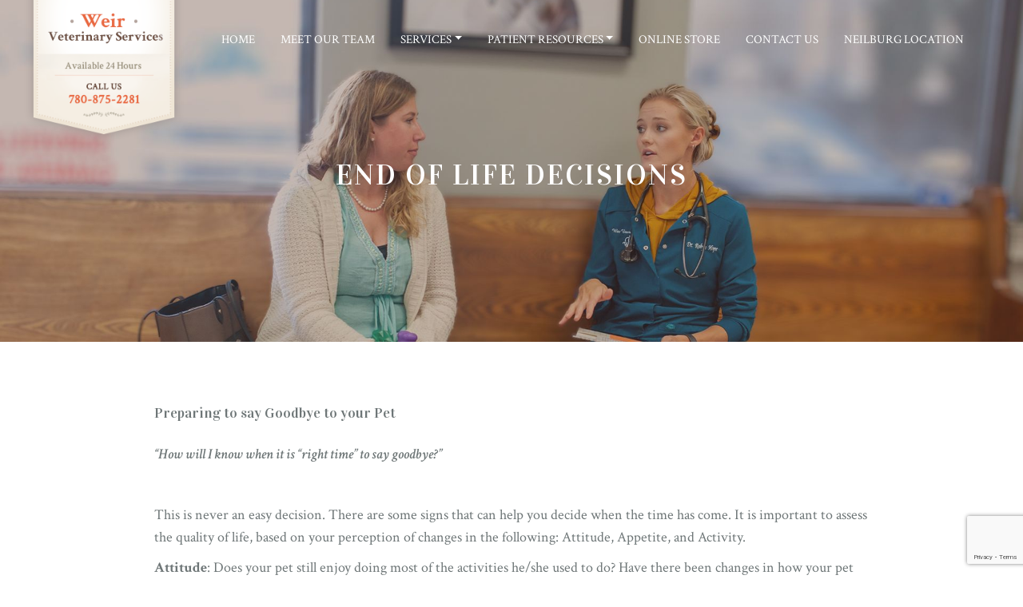

--- FILE ---
content_type: text/html; charset=UTF-8
request_url: https://www.weirvet.com/services/end-of-life-decisions
body_size: 11518
content:
<!DOCTYPE html>
<html lang="en-US"><head><meta charset="utf-8"><meta http-equiv="X-UA-Compatible" content="IE=edge"><meta name="viewport" content="width=device-width, initial-scale=1"><meta http-equiv="Content-Type" content="text/html; charset=utf-8"><meta name="google-site-verification" content="Up9HZ5VT606Yx4A7AWfSKMY7eisBBiRSMdPxKdrRRwc"><link rel="shortcut icon" type="image/x-icon" href="https://static.royacdn.com/Site-06e391d0-7a7a-4496-8213-574e4c401948/Screen_Shot_2020_08_13_at_9.29.10_AM.png"><link rel="stylesheet" id="dm_shop_slides_fonts-css" href="//fonts.googleapis.com/css?family=Playfair+Display:400,700italic%7CRaleway:700%7CSource+Sans+Pro:300,400,500,600,800" type="text/css" media="all"><link rel="stylesheet" href="//maxcdn.bootstrapcdn.com/font-awesome/4.7.0/css/font-awesome.min.css"><title>Preparing to Say Goodbye to Your Pet | Vet in Lloydminster Alberta</title><meta name="description" content="Preparing to say goodbye to your pet is tough. Learn how to make end of life decisions for your pet, call ."><link href="https://www.weirvet.com/css/bootstrap.min.css" rel="stylesheet" type="text/css"><link href="https://fonts.googleapis.com/css?family=Lato" rel="stylesheet" type="text/css"><link href="https://fonts.googleapis.com/css?family=Crimson+Text:400,400i,600,600i,700%7CJust+Another+Hand%7CMeddon%7CVidaloka" rel="stylesheet"><link href="https://www.weirvet.com/styles/custom-color.css" rel="stylesheet"><link href="https://www.weirvet.com/styles/test.css" rel="stylesheet"><link href="https://www.weirvet.com/css/common-global.css" rel="stylesheet" type="text/css"><link href="https://www.weirvet.com/css/site-overrides.css?jxl667736366=jxl667736366" rel="stylesheet" type="text/css"><link href="https://www.weirvet.com/css/pages/WebPage-1d58c1bd-b8ab-4d82-9a90-6be26e949278.css?jxl667736366=jxl667736366" rel="stylesheet" type="text/css"><script src="https://www.google.com/recaptcha/api.js?render=6Le9vvwrAAAAAMVjCYpHArGzWBsFntxDoEMsTBvq"></script><script>function doCanvasCaptcha()
{}
grecaptcha.ready(function(){$('.g-recaptcha-response').each(function(){var outerThis=this;grecaptcha.execute('6Le9vvwrAAAAAMVjCYpHArGzWBsFntxDoEMsTBvq',{action:'submit'}).then(function(token){$(outerThis).val(token);});});});</script></head><body data-webroot="../" data-page-id="WebPage-1d58c1bd-b8ab-4d82-9a90-6be26e949278" data-page-name="end-of-life-decisions" data-siteid="Site-06e391d0-7a7a-4496-8213-574e4c401948" data-site="Site-06e391d0-7a7a-4496-8213-574e4c401948" class=" "> <div class="main-content bg-content"> <div class="site-header bg-nav"> <div class="vertical-center logo col-xs-6 col-sm-2 col-md-2"> <a href="https://www.weirvet.com/"><img class="img-responsive" src="https://static.royacdn.com/Site-06e391d0-7a7a-4496-8213-574e4c401948/logo_updated_1_.png"></a> </div> <div class="hidden-xs col-sm-9 col-md-10 col-lg-8"> <div class="menu-wrap"> <ul><li class=" " data-active=""><a href="https://www.weirvet.com/index">Home</a></li> <li class=" " data-active=""><a href="https://www.weirvet.com/meet-our-team">Meet Our Team</a></li> <li class="dropdown  active" role="presentation">
<a class="dropdown-toggle" data-toggle="dropdown" href="https://www.weirvet.com/services/services" role="button" aria-haspopup="true" aria-expanded="false">
Services<span class="caret"></span></a><ul class="dropdown-menu"><li class=" "><a href="https://www.weirvet.com/services/general-medicine">General Medicine</a></li> <li class=" "><a href="https://www.weirvet.com/services/microchipping">Microchipping</a></li> <li class=" "><a href="https://www.weirvet.com/services/pet-nutrition">Pet Nutrition</a></li> <li class=" "><a href="https://www.weirvet.com/services/preventative-care">Preventative Care</a></li> <li class=" "><a href="https://www.weirvet.com/services/reproductive-health-services">Reproductive Health Services</a></li> <li class=" "><a href="https://www.weirvet.com/services/surgical-procedures">Surgical Procedures</a></li> <li class=" "><a href="https://www.weirvet.com/services/emergency-and-urgent-care">Emergency and Urgent Care</a></li> <li class=" active"><a href="https://www.weirvet.com/services/end-of-life-decisions">End of Life Decisions</a></li>
</ul></li> <li class="dropdown  " role="presentation">
<a class="dropdown-toggle" data-toggle="dropdown" href="https://www.weirvet.com/new-patient-center" role="button" aria-haspopup="true" aria-expanded="false">
Patient Resources<span class="caret"></span></a><ul class="dropdown-menu"><li class=" "><a href="https://www.weirvet.com/online-forms">Online Forms</a></li> <li class=" "><a href="https://www.weirvet.com/veterinary-resources">Veterinary Resources</a></li> <li class=" "><a href="https://www.weirvet.com/payment-options">Payment Options</a></li>
</ul></li> <li class=" " data-active=""><a href="https://weirvet.clientvantage.ca/" target="_blank">Online Store</a></li> <li class=" " data-active=""><a href="https://www.weirvet.com/contact">Contact Us</a></li> <li class=" " data-active=""><a href="https://www.weirvet.com/neilburg-location">Neilburg Location</a></li> </ul><div class="clearfix"></div> </div> </div> <div class="visible-xs col-xs-6 col-contacts"> <a href="#" class="pull-right menu-toggle visible-xs"> <span class="sr-only">Toggle navigation</span> <span class="icon-bar"></span> <span class="icon-bar"></span> <span class="icon-bar"></span> </a> <a class="call-btn pull-right" href="tel:780-875-2281"><i class="fa fa-phone"></i></a> </div> </div> <div class="mobile-menu"> <a href="#" class="pull-right menu-toggle"> <i class="fa fa-close"></i> </a> <ul class="nav"><li class=" " data-active=""><a href="https://www.weirvet.com/index">Home</a></li> <li class=" " data-active=""><a href="https://www.weirvet.com/meet-our-team">Meet Our Team</a></li> <li class="dropdown  active" role="presentation">
<a class="dropdown-toggle" data-toggle="dropdown" href="https://www.weirvet.com/services/services" role="button" aria-haspopup="true" aria-expanded="false">
Services<span class="caret"></span></a><ul class="dropdown-menu"><li class=" "><a href="https://www.weirvet.com/services/general-medicine">General Medicine</a></li> <li class=" "><a href="https://www.weirvet.com/services/microchipping">Microchipping</a></li> <li class=" "><a href="https://www.weirvet.com/services/pet-nutrition">Pet Nutrition</a></li> <li class=" "><a href="https://www.weirvet.com/services/preventative-care">Preventative Care</a></li> <li class=" "><a href="https://www.weirvet.com/services/reproductive-health-services">Reproductive Health Services</a></li> <li class=" "><a href="https://www.weirvet.com/services/surgical-procedures">Surgical Procedures</a></li> <li class=" "><a href="https://www.weirvet.com/services/emergency-and-urgent-care">Emergency and Urgent Care</a></li> <li class=" active"><a href="https://www.weirvet.com/services/end-of-life-decisions">End of Life Decisions</a></li>
</ul></li> <li class="dropdown  " role="presentation">
<a class="dropdown-toggle" data-toggle="dropdown" href="https://www.weirvet.com/new-patient-center" role="button" aria-haspopup="true" aria-expanded="false">
Patient Resources<span class="caret"></span></a><ul class="dropdown-menu"><li class=" "><a href="https://www.weirvet.com/online-forms">Online Forms</a></li> <li class=" "><a href="https://www.weirvet.com/veterinary-resources">Veterinary Resources</a></li> <li class=" "><a href="https://www.weirvet.com/payment-options">Payment Options</a></li>
</ul></li> <li class=" " data-active=""><a href="https://weirvet.clientvantage.ca/" target="_blank">Online Store</a></li> <li class=" " data-active=""><a href="https://www.weirvet.com/contact">Contact Us</a></li> <li class=" " data-active=""><a href="https://www.weirvet.com/neilburg-location">Neilburg Location</a></li> </ul></div> <div class="content"> <div class="fullwrap"> <div id="banner1" class="col-xs-12 fullwrap-banner"><div class="col-xs-12 "><div><h2 style="text-align: center;">End of Life Decisions</h2></div></div></div><div id="banner2" class="col-xs-12 fullwrap-banner"><div class="col-xs-12 "><div><h2 style="text-align: center;">End of Life Decisions</h2></div></div></div><div id="banner3" class="col-xs-12 fullwrap-banner"><div class="col-xs-12 "><div><h2 style="text-align: center;">End of Life Decisions</h2></div></div></div> </div> <div class="v-padding-60 padded"> <div class="col-xs-12 v-padding-60"><div class="col-xs-12 col-md-12 col-lg-12 padded"><div><h2>Preparing to say Goodbye to your Pet</h2></div><div style="margin-top: 2em;"><p><strong><em>“How will I know when it is “right time” to say goodbye?”</em></strong></p><p><br></p><p>This is never an easy decision. There are some signs that can help you decide when the time has come. It is important to assess the quality of life, based on your perception of changes in the following: Attitude, Appetite, and Activity. </p><p><strong>Attitude</strong>: Does your pet still enjoy doing most of the activities he/she used to do? Have there been changes in how your pet interacts with other family members?<br><strong>Appetite:</strong> This is often a big factor. If your pet's appetite or desire to eat has declined, the quality of life often has diminished as well. <br><strong>Activity</strong>: Does your pet seem reluctant to move around? Is he/she still able to use the litter box or go outside to urinate or defecate? </p><p><br></p><p><strong><em>“How can my family and I best prepare to say goodbye?” </em></strong></p><p>When you are ready to book a euthanasia appointment, our team will ask two important questions: “Who in your family would like to be present if anyone?” and “What aftercare option would you like for your pet?”.<br><br>Our clinic has a small variety of options for your pet after being euthanized. </p><p> <strong>1) </strong><b>NO AFTERCARE</b> <strong>:</strong> You have the option to take your pets’ body home to bury, in which we provide a burial box and proper burial instructions. <br><br><strong>2) GROUP CREMATION : </strong> You have the option to send your pet for a Group Cremation, in which your pet would be cremated with other pets and then those ashes are spread off premise. You do not have any ashes returned to you with this option. <strong><em>*If sending for Group Cremation, you also have the option to donate your pets body towards research purposes.* </em></strong><br><br><strong>3) PRVATE CREMATION : </strong>You have the option to have your pet privately cremated, in which they are cremated on their own, without other animals. These ashes are then returned to you in 3 different ways of your choice; a Scatter Box, a Wooden Box, or a Pewter Urn. The pictures of each of the private options are shown below.<br></p><p><br></p></div><div class="col-xs-12 cremate-img"><div class="col-xs-12 col-md-4 col-lg-4 cremation-wrp"><div class="col-xs-12 col-md-12 col-lg-12 cremation-wrp-ind"><img src="https://static.royacdn.com/Site-06e391d0-7a7a-4496-8213-574e4c401948/cremate1.png" loading="lazy" alt="" class="img-responsive"><div class="pic-title"><p style="text-align: center;">Pewter Urn (Name on Front)</p></div></div></div><div class="col-xs-12 col-md-4 col-lg-4 cremation-wrp"><div class="col-xs-12 col-lg-12 cremation-wrp-ind"><img src="https://static.royacdn.com/Site-06e391d0-7a7a-4496-8213-574e4c401948/cremate2.png" loading="lazy" alt="" class="img-responsive"></div><div class="pic-title"><p style="text-align: center;">Wooden Box</p></div></div><div class="col-xs-12 col-md-4 col-lg-4 cremation-wrp"><div class="col-xs-12 col-lg-12 cremation-wrp-ind"><img src="https://static.royacdn.com/Site-06e391d0-7a7a-4496-8213-574e4c401948/cremate3.png" loading="lazy" alt="" class="img-responsive"></div><div class="pic-title"><p style="text-align: center;">Scatter Box</p></div></div></div><div style="margin-top: 2em;"><p><em><strong>”What if I don’t want ashes back, but would like something else to remember my pet with?”</strong></em></p><p style="text-align: justify;">We also provide options for those who feel they would like a piece to remember your special friend. This is a great option if you would not like ashes or feel it is out of your means to pay for having them returned. Clay Paw Prints Impressions are taken after your pet has been euthanized and the prints are sent away to a third party company to be created from the impression. Similarly to the cremation options, the clay impressions come in a number of forms. </p><ol><li style="text-align: justify;"><p>Round Single Paw </p></li><li style="text-align: justify;"><p>Large Round Single Paw </p></li><li style="text-align: justify;"><p>5x7 Frame</p></li><li style="text-align: justify;"><p>5x7 Frame Hinge Set (2 frames that sit like an open book. Photo on opposite side to Paw Print)</p></li></ol><p style="text-align: justify;">With any of the options listed above, you have a few additional choices of colors and name/age display. Name and/or age can be listed on the front of the frame option and the front or back of the round prints. Color choices include Metallic Pearl White, Champagne Gold, or the option of no color (natural clay look). Each of these options is shown below as examples. </p></div><div id="2-col" class="col-xs-12 cremate-img"><div class="col-xs-12 col-md-3 col-lg-3 cremation-wrp"><div class="col-xs-12 col-md-12 col-lg-12 cremation-wrp-ind"><img src="https://static.royacdn.com/Site-06e391d0-7a7a-4496-8213-574e4c401948/white.png" loading="lazy" alt="" class="img-responsive"><div class="pic-title"><p style="text-align: center;">Metallic Pearl White</p></div></div></div><div class="col-xs-12 col-md-3 col-lg-3 cremation-wrp"><div class="col-xs-12 col-lg-12 cremation-wrp-ind"><img src="https://static.royacdn.com/Site-06e391d0-7a7a-4496-8213-574e4c401948/gold.png" loading="lazy" alt="" class="img-responsive"></div><div class="pic-title"><p style="text-align: center;">Champagne Gold</p></div></div><div class="col-xs-12 col-md-3 col-lg-3 cremation-wrp"><div class="col-xs-12 col-lg-12 cremation-wrp-ind"><img src="https://static.royacdn.com/Site-06e391d0-7a7a-4496-8213-574e4c401948/no_color.png" loading="lazy" alt="" class="img-responsive"></div><div class="pic-title"><p style="text-align: center;">No Color</p></div></div><div class="col-xs-12 col-md-3 col-lg-3 cremation-wrp"><div class="col-xs-12 col-lg-12 cremation-wrp-ind"><img src="https://static.royacdn.com/Site-06e391d0-7a7a-4496-8213-574e4c401948/5x7.png" loading="lazy" alt="" class="img-responsive"></div><div class="pic-title"><p style="text-align: center;">5x7 Frame (Available in all colors)</p></div></div></div></div></div> </div> </div> <div class="footer"> <div class="footer-content row"> <div class="col-xs-12 col-lg-12 padded bg-alt-3 footer"><div class="col-xs-12 col-md-12 col-lg-12 v-padding-60"><div class="col-xs-12 col-sm-12 col-md-3 col-lg-3 "><div><h2>INFORMATION</h2></div><div style="line-height: 1.2;     font-size: 18px;     font-family: 'Crimson Text', serif;     color: #fff;">Weir Veterinary Services<br>5603 44 Street<br>Lloydminster Alberta T9V 0B2<br>​​​​​​​</div><div class="social"><p>Phone: (780) 875-2281<br>Fax: (780) 875-5315<br>Email: wvs@telus.net<br>Connect: <span tabindex="-1" data-cke-widget-wrapper="1" data-cke-filter="off" class="cke_widget_wrapper cke_widget_inline" data-cke-display-name="span" data-cke-widget-id="2" role="region" aria-label="span widget"><span class="fa fa-facebook " data-cke-widget-keep-attr="0" data-widget="FontAwesome" data-cke-widget-data="%7B%22class%22%3A%22fa%20fa-facebook%20%22%2C%22color%22%3A%22%23fff%22%2C%22size%22%3A%2218%22%2C%22classes%22%3A%7B%22fa-facebook%22%3A1%2C%22fa%22%3A1%7D%2C%22flippedRotation%22%3A%22%22%7D" style="color:#fff;font-size:18px;"></span></span><a data-cke-saved-href="https://www.facebook.com/Weir-Veterinary-Services-531265523623192/" href="https://www.facebook.com/Weir-Veterinary-Services-531265523623192/" data-toggle-value="" data-toggle-default-visible="false" data-toggle-show-animation="" data-toggle-hide-animation="" data-toggle-show-animation-options="{}" data-toggle-hide-animation-options="{}" id="" class="" target="_blank"> Facebook</a> | <span tabindex="-1" data-cke-widget-wrapper="1" data-cke-filter="off" class="cke_widget_wrapper cke_widget_inline" data-cke-display-name="span" data-cke-widget-id="1" role="region" aria-label="span widget"><span class="fa fa-google-plus " data-cke-widget-keep-attr="0" data-widget="FontAwesome" data-cke-widget-data="%7B%22class%22%3A%22fa%20fa-google-plus%20%22%2C%22color%22%3A%22%23fff%22%2C%22size%22%3A%2218%22%2C%22classes%22%3A%7B%22fa-google-plus%22%3A1%2C%22fa%22%3A1%7D%2C%22flippedRotation%22%3A%22%22%7D" style="color:#fff;font-size:18px;"></span></span> <a data-cke-saved-href="https://www.google.com/maps/place/Weir+Veterinary+Services+Ltd/data=!4m2!3m1!1s0x5309b28f46268f55:0xd670e5fe9e4183c0?gl=US&amp;hl=en#110288011303700940271/about?gl=us&amp;hl=en" href="https://www.google.com/maps/place/Weir+Veterinary+Services+Ltd/data=!4m2!3m1!1s0x5309b28f46268f55:0xd670e5fe9e4183c0?gl=US&amp;hl=en#110288011303700940271/about?gl=us&amp;hl=en" data-toggle-value="" data-toggle-default-visible="false" data-toggle-show-animation="" data-toggle-hide-animation="" data-toggle-show-animation-options="{}" data-toggle-hide-animation-options="{}" id="" class="" target="_self">Google +</a> |<br><span tabindex="-1" data-cke-widget-wrapper="1" data-cke-filter="off" class="cke_widget_wrapper cke_widget_inline" data-cke-display-name="span" data-cke-widget-id="0" role="region" aria-label="span widget"><span class="fa fa-instagram " data-cke-widget-keep-attr="0" data-widget="FontAwesome" data-cke-widget-data="%7B%22class%22%3A%22fa%20fa-instagram%20%22%2C%22color%22%3A%22%23fff%22%2C%22size%22%3A%22%22%2C%22classes%22%3A%7B%22fa-instagram%22%3A1%2C%22fa%22%3A1%7D%2C%22flippedRotation%22%3A%22%22%7D" style="color:#fff;"></span></span> <a data-cke-saved-href="https://www.instagram.com/weir.vet/" href="https://www.instagram.com/weir.vet/" data-toggle-value="" data-toggle-default-visible="false" data-toggle-show-animation="" data-toggle-hide-animation="" data-toggle-show-animation-options="{}" data-toggle-hide-animation-options="{}" id="" class="" target="_blank">Instagram</a></p><div data-cke-hidden-sel="1" data-cke-temp="1" style="position:fixed;top:0;left:-1000px">span widget</div></div></div><div class="col-xs-12 col-sm-12 col-md-3 col-lg-3 "><div><h2>HOURS OF OPERATION</h2></div><div><p>Monday ............... 8:00am - 5:30pm<br>Tuesday ................ 8:00am - 5:30pm<br data-cke-eol="1">Wednesday ........... 8:00am - 5:30pm <br data-cke-eol="1">Thursday ............. 8:00am - 8:00pm <br data-cke-eol="1">Friday ................... 8:00am - 5:30pm <br data-cke-eol="1">Saturday ................ 9:00am - 12:00pm <br data-cke-eol="1">Sunday .................. Closed</p></div></div><div class="col-xs-12 col-md-3 col-lg-6 "><div class="col-xs-12 col-md-12 "><div><h2>QUICK CONTACT FORM</h2></div><div><p><strong>PLEASE NOTE </strong>Our email is not monitored outside of regular business hours.<br>If you have an emergency, please call<br><a data-cke-saved-href="tel:​​​​​​​780-875-2281" href="tel:%E2%80%8B%E2%80%8B%E2%80%8B%E2%80%8B%E2%80%8B%E2%80%8B%E2%80%8B780-875-2281" data-toggle-value="" data-toggle-default-visible="false" data-toggle-show-animation="" data-toggle-hide-animation="" data-toggle-show-animation-options="{}" data-toggle-hide-animation-options="{}" id="" class="" target="_self">780-875-2281</a>.<br>​​​​​​​***Please use this quick contact form for any general inquiries and questions. Do not use this for booking appointments. </p></div> <form id="form-6903f6b858486" class="cmsForm v-padding-30" data-hide-after-submit="" data-meta="[base64]" data-signature="f7070c799093fab8b807651b2ea4973d363f5d7ea916d5cb20897b374859d8b6"> <div class="fieldset"><div class="col-xs-12 "><div class="col-xs-12 col-md-12 col-lg-12 "><div class="form-group required" data-type="text" data-required="true"> <input name="name" value="" id="name" type="text" placeholder="Name" class="form-control"></div></div><div class="col-xs-12 col-md-12 col-lg-12 "><div class="form-group required" data-type="text" data-required="true"> <input name="email" value="" id="email" type="text" placeholder="Email" class="form-control"></div></div></div><div class="col-xs-12 "><div class="col-xs-12 "><div class="form-group required" data-type="text" data-required="true"> <textarea name="message" id="message" style="height: 200px;" placeholder="Message" class="form-control"></textarea></div></div></div><div class="form-group" data-type="submit"> <button disabled type="submit" class="btn btn-quaternary btn-captcha-footer">Send Message <i class="fa-long-arrow-right"></i></button></div></div><div class="container-fluid" style="padding: 0;"> <div class="alert alert-success hidden">Form submitted successfully!</div> <div class="alert alert-danger alert-missing-fields hidden">You are missing required fields.</div> <div class="alert alert-danger alert-custom-errors hidden">Dynamic Error Description</div> <div class="alert alert-danger alert-processing-error hidden">There was an error processing this form.</div></div> <input type="hidden" name="g-recaptcha-response" id="g-recaptcha-response1761867448878720005" class="g-recaptcha-response"></form></div></div></div></div> </div> <div class="col-xs-12 copy-right-section padded"> <div class="col-xs-12 col-sm-7 col-md-8 xs-center sm-left copy-text"> </div> <div class="col-xs-12 col-sm-5 col-md-4 xs-center sm-right copy-text"> Website Designed &amp; Developed by: <img class="powered-by" src="https://static.royacdn.com/Site-06e391d0-7a7a-4496-8213-574e4c401948/Design_Assets/roya.png"></div> </div></div></div> <div class="modal fade" id="request-appointment" tabindex="-1" role="dialog" aria-labelledby="basicModal" aria-hidden="true"> <div class="modal-dialog"> <div class="modal-content"> <div class="modal-body"></div> <div class="modal-footer"> <button type="button" class="btn btn-primary" data-dismiss="modal">Close</button> </div> </div> </div></div> <script>var siteRoot="https://www.weirvet.com/";var siteExtension="";</script><script type="text/javascript" src="https://www.weirvet.com/js/common.js?jxl667736366=jxl667736366"></script><!--[if lt IE 9]>
                <script src="https://www.weirvet.com/js/html5shiv.min.js"></script>
                <script src="https://www.weirvet.com/js/respond.min.js"></script>
            <![endif]--><script async src="https://www.googletagmanager.com/gtag/js"></script><script>window.dataLayer=window.dataLayer||[];function gtag(){dataLayer.push(arguments);}
gtag('js',new Date());gtag('config','G-16FQ19QX49');ga('create',' UA-98306632-14','auto',{'name':'9c0e5e010487f2d7dc7d027685c85e86'});ga('9c0e5e010487f2d7dc7d027685c85e86.require','eventTracker');ga('9c0e5e010487f2d7dc7d027685c85e86.require','outboundLinkTracker');ga('9c0e5e010487f2d7dc7d027685c85e86.send','pageview');</script><script>(function(i,s,o,g,r,a,m){i['GoogleAnalyticsObject']=r;i[r]=i[r]||function(){(i[r].q=i[r].q||[]).push(arguments)},i[r].l=1*new Date();a=s.createElement(o),m=s.getElementsByTagName(o)[0];a.async=1;a.src=g;m.parentNode.insertBefore(a,m)})
(window,document,'script','//www.google-analytics.com/analytics.js','ga');gtag('config','G-16FQ19QX49');ga('create',' UA-98306632-14','auto',{'name':'9c0e5e010487f2d7dc7d027685c85e86'});ga('9c0e5e010487f2d7dc7d027685c85e86.require','eventTracker');ga('9c0e5e010487f2d7dc7d027685c85e86.require','outboundLinkTracker');ga('9c0e5e010487f2d7dc7d027685c85e86.send','pageview');</script><script src="https://www.weirvet.com/scripts/layout.js"></script><script src="https://www.weirvet.com/scripts/custom-js.js"></script><script>$(function(){themeLayout.init("https://www.weirvet.com/",JSON.parse(atob("[base64]")));elipse();$(window).resize(function(){elipse();});function elipse(){$('ul.ellipsis-dropdown li ul.dropdown-menu li').each(function(){var src=$(this).find('a').attr('href');$(this).click(function(){var cls=$(this).attr('class');cls=cls.split(" ");if(cls[0]=="loginWidgetLogoutButton"){$('.loginWidgetLogoutButton').trigger('click');}else{window.location.href=src;console.log('c');}});});}});</script><script src="https://maps.googleapis.com/maps/api/js?key=AIzaSyDseNB8lQz3Us8jN6a_dLDDFqY6MlezOJI&amp;callback=myMap" async defer></script><script src="https://www.google.com/recaptcha/api.js?onload=loadCaptcha&amp;render=explicit" async defer></script><script>var loadCaptcha=function(){if($('#captcha-contact').length){grecaptcha.render('captcha-contact',{'sitekey':'6LcDMKIgAAAAAHE6Tram9x15ufCVsDphjdMBP60h'});}};</script><script type="text/javascript" src="https://www.weirvet.com/scripts/wow.js"></script><div class="modal fade login" id="loginModal"> <div class="modal-dialog animated"> <div class="modal-content"> <div class="modal-header"> <button type="button" class="close" data-dismiss="modal" aria-hidden="true">×</button> <h4 class="modal-title">Login</h4> </div> <div class="modal-body"> <div class="box"> <div class="content"> <div class="error"></div> <div class="form loginBox"> <form method="post" action="/login" accept-charset="UTF-8"> <input type="hidden" name="login_filter_action" value="login"><input id="_login_email" class="form-control" type="text" placeholder="Email" name="email"><input id="_login_password" class="form-control" type="password" placeholder="Password" name="password"><input class="btn btn-default btn-login" type="submit" value="Login"><br><a href="#" class="forgotPasswordLink">Forgot Password?</a> <br><h3>OR</h3> <div class="social-btns"> <a href="https://admin.roya.com/front-site/hybrid-login/?site=Site-06e391d0-7a7a-4496-8213-574e4c401948&amp;service=Facebook&amp;ts=1768786253&amp;ref=https%3A%2F%2Fwww.weirvet.com%2Fservices%2Fend-of-life-decisions&amp;token=6c571ffd5376cfa81b62e577804105b0c0f66f1e5750a4d01858c881c0e05cb8" class="btn btn-lg col-xs-12 btn-social btn-facebook v-margin-5"><span class="fa fa-facebook"></span> Sign in with Facebook</a><a href="https://admin.roya.com/front-site/hybrid-login?site=Site-06e391d0-7a7a-4496-8213-574e4c401948&amp;service=Google&amp;ts=1768786253&amp;ref=https%3A%2F%2Fwww.weirvet.com%2Fservices%2Fend-of-life-decisions&amp;token=7412e06bddf2c0d0fb67c681b8d4bcff76d805e9e92d1c07b2e19b435498929a" class="btn btn-lg col-xs-12 btn-social btn-google v-margin-5"><span class="fa fa-google"></span> Sign in with Google</a> </div> </form> <form method="post" action="/forgotPassword" accept-charset="UTF-8" class="forgotPasswordForm"> <input type="hidden" name="login_filter_action" value="forgot"><br><div class="resetPassworderror"></div> <br><input id="_forgotPassword_email" class="form-control" type="text" placeholder="Email" name="email"><input class="btn btn-default btn-resetPassword" type="submit" value="Send new password"></form> </div> <div class="form registerBox"> <form method="post" action="/register" accept-charset="UTF-8"> <input type="hidden" name="login_filter_action" value="register"><input id="_register_email" class="form-control" type="text" placeholder="Email" name="email"><input id="_register_firstname" class="form-control" type="text" placeholder="First Name" name="firstName"><input id="_register_lastname" class="form-control" type="text" placeholder="Last Name" name="lastName"><input id="_register_phone" class="form-control" type="text" placeholder="Phone" name="phone"><input id="_register_password" class="form-control" type="password" placeholder="Password" name="password"><input id="_register_password_confirmation" class="form-control" type="password" placeholder="Repeat Password" name="password_confirmation"><input class="btn btn-default btn-register" type="submit" value="Create account"></form> </div> </div> </div> </div> <div class="modal-footer"> <div class="forgot login-footer"> <span>Looking to <a class="loginWidgetViewRegisterFormBtn" href="#">create an account</a> ?</span> </div> <div class="forgot register-footer"> <span>Already have an account?</span> <a class="loginWidgetViewLoginFormBtn" href="#">Login</a> </div> </div> </div> </div></div> <div class="modal fade saveSearch" id="saveSearchModal"> <div class="modal-dialog animated"> <div class="modal-content"> <div class="modal-header"> <button type="button" class="close" data-dismiss="modal" aria-hidden="true">×</button> <h4 class="modal-title">Save Search</h4> </div> <div class="modal-body"> <div class="box"> <div class="content"> <div class="saved_search_error"></div> <div class="form saveSearchBox"> <form method="post" action="/saveSearch" accept-charset="UTF-8"> <input id="_saved_search_name" class="form-control" type="text" placeholder="Name your search" name="saved_search_name"><br><input class="btn btn-primary btn-save-search" type="submit" value="Save"></form> </div> </div> </div> </div> </div> </div></div> <div class="modal fade savedSearch" id="savedSearchListModal"> <div class="modal-dialog animated"> <div class="modal-content"> <div class="modal-header"> <button type="button" class="close" data-dismiss="modal" aria-hidden="true">×</button> <h4 class="modal-title">Saved Searches</h4> </div> <div class="modal-body"> <div class="box"> <div class="content"> <div class="saved_search_error"></div> <div class="savedSearchList"> <ul class="savedSearches list-group"></ul></div> </div> </div> </div> </div> </div></div> <script>window.canvasConfirm=(title,message,buttons,footerMessage)=>{const modal=$('#globalConfirmModal');modal.find('.modal-title').html(title);modal.find('.modal-body').html(message);const footer=modal.find('.modal-footer');footer.html('');buttons.forEach(btnData=>{const btn=$('<button/>');btn.html(btnData['text']||'Confirm');btn.attr('class',btnData['className']||'');const defaultFn=()=>{console.log('no callback configured');};const cb=btnData['callback']||defaultFn;btn.on('click',(event)=>{cb(event,modal)});footer.append(btn);});footer.append(footerMessage);modal.modal('show');};</script><div class="modal fade confirm-modal" id="globalConfirmModal"> <div class="modal-dialog" role="document"> <div class="modal-content"> <div class="modal-header"> <button type="button" class="close" data-dismiss="modal" aria-label="Close"><span aria-hidden="true">×</span></button> <h4 class="modal-title">Modal title</h4> </div> <div class="modal-body"> <p>One fine body…</p> </div> <div class="modal-footer"> <button type="button" class="btn btn-default" data-dismiss="modal">Close</button> <button type="button" class="btn btn-primary">Save changes</button> </div> </div> </div></div> <div class="modal fade updateProfile" id="updateProfileModal"> <div class="modal-dialog animated"> <div class="modal-content"> <div class="modal-header"> <button type="button" class="close" data-dismiss="modal" aria-hidden="true">×</button> <h4 class="modal-title">Update Profile</h4> </div> <div class="modal-body"> <div class="updateProfileerror"></div> <div class="form updateProfileBox"> <form method="post" action="/updateProfile" accept-charset="UTF-8" class="form-horizontal"> <input type="hidden" name="login_filter_action" value="update-profile"><input type="hidden" name="_id" value=""><div class="form-group"> <label for="_updateProfile_email" class="col-sm-3 control-label">Email</label> <div class="col-sm-9"> <input id="_updateProfile_email" class="form-control" type="text" placeholder="" name="email" value=""></div> </div> <div class="form-group"> <label for="_updateProfile_firstname" class="col-sm-3 control-label">Name</label> <div class="col-sm-9"> <input id="_updateProfile_firstname" class="form-control" type="text" placeholder="" name="name" value=""></div> </div> <div class="form-group"> <label for="_updateProfile_password" class="col-sm-3 control-label">Password</label> <div class="col-sm-9"> <input id="_updateProfile_password" class="form-control" type="password" placeholder="leave empty to remain unchanged" name="password"></div> </div> <div class="form-group"> <label for="_updateProfile_password_confirmation" class="col-sm-3 control-label">Confirm Password</label> <div class="col-sm-9"> <input id="_updateProfile_password_confirmation" class="form-control" type="password" placeholder="leave empty to remain unchanged" name="password_confirmation"></div> </div> <div class="form-group"> <div class="col-sm-offset-2 col-sm-10"> <input class="btn btn-primary btn-update-profile pull-right" type="submit" value="Update Your Profile"></div> </div> </form> </div> </div> <div class="modal-footer" style="border-top:none;"> </div> </div> </div></div></body></html>


--- FILE ---
content_type: text/html; charset=utf-8
request_url: https://www.google.com/recaptcha/api2/anchor?ar=1&k=6Le9vvwrAAAAAMVjCYpHArGzWBsFntxDoEMsTBvq&co=aHR0cHM6Ly93d3cud2VpcnZldC5jb206NDQz&hl=en&v=PoyoqOPhxBO7pBk68S4YbpHZ&size=invisible&anchor-ms=20000&execute-ms=30000&cb=m5vvwzgjk4ax
body_size: 48671
content:
<!DOCTYPE HTML><html dir="ltr" lang="en"><head><meta http-equiv="Content-Type" content="text/html; charset=UTF-8">
<meta http-equiv="X-UA-Compatible" content="IE=edge">
<title>reCAPTCHA</title>
<style type="text/css">
/* cyrillic-ext */
@font-face {
  font-family: 'Roboto';
  font-style: normal;
  font-weight: 400;
  font-stretch: 100%;
  src: url(//fonts.gstatic.com/s/roboto/v48/KFO7CnqEu92Fr1ME7kSn66aGLdTylUAMa3GUBHMdazTgWw.woff2) format('woff2');
  unicode-range: U+0460-052F, U+1C80-1C8A, U+20B4, U+2DE0-2DFF, U+A640-A69F, U+FE2E-FE2F;
}
/* cyrillic */
@font-face {
  font-family: 'Roboto';
  font-style: normal;
  font-weight: 400;
  font-stretch: 100%;
  src: url(//fonts.gstatic.com/s/roboto/v48/KFO7CnqEu92Fr1ME7kSn66aGLdTylUAMa3iUBHMdazTgWw.woff2) format('woff2');
  unicode-range: U+0301, U+0400-045F, U+0490-0491, U+04B0-04B1, U+2116;
}
/* greek-ext */
@font-face {
  font-family: 'Roboto';
  font-style: normal;
  font-weight: 400;
  font-stretch: 100%;
  src: url(//fonts.gstatic.com/s/roboto/v48/KFO7CnqEu92Fr1ME7kSn66aGLdTylUAMa3CUBHMdazTgWw.woff2) format('woff2');
  unicode-range: U+1F00-1FFF;
}
/* greek */
@font-face {
  font-family: 'Roboto';
  font-style: normal;
  font-weight: 400;
  font-stretch: 100%;
  src: url(//fonts.gstatic.com/s/roboto/v48/KFO7CnqEu92Fr1ME7kSn66aGLdTylUAMa3-UBHMdazTgWw.woff2) format('woff2');
  unicode-range: U+0370-0377, U+037A-037F, U+0384-038A, U+038C, U+038E-03A1, U+03A3-03FF;
}
/* math */
@font-face {
  font-family: 'Roboto';
  font-style: normal;
  font-weight: 400;
  font-stretch: 100%;
  src: url(//fonts.gstatic.com/s/roboto/v48/KFO7CnqEu92Fr1ME7kSn66aGLdTylUAMawCUBHMdazTgWw.woff2) format('woff2');
  unicode-range: U+0302-0303, U+0305, U+0307-0308, U+0310, U+0312, U+0315, U+031A, U+0326-0327, U+032C, U+032F-0330, U+0332-0333, U+0338, U+033A, U+0346, U+034D, U+0391-03A1, U+03A3-03A9, U+03B1-03C9, U+03D1, U+03D5-03D6, U+03F0-03F1, U+03F4-03F5, U+2016-2017, U+2034-2038, U+203C, U+2040, U+2043, U+2047, U+2050, U+2057, U+205F, U+2070-2071, U+2074-208E, U+2090-209C, U+20D0-20DC, U+20E1, U+20E5-20EF, U+2100-2112, U+2114-2115, U+2117-2121, U+2123-214F, U+2190, U+2192, U+2194-21AE, U+21B0-21E5, U+21F1-21F2, U+21F4-2211, U+2213-2214, U+2216-22FF, U+2308-230B, U+2310, U+2319, U+231C-2321, U+2336-237A, U+237C, U+2395, U+239B-23B7, U+23D0, U+23DC-23E1, U+2474-2475, U+25AF, U+25B3, U+25B7, U+25BD, U+25C1, U+25CA, U+25CC, U+25FB, U+266D-266F, U+27C0-27FF, U+2900-2AFF, U+2B0E-2B11, U+2B30-2B4C, U+2BFE, U+3030, U+FF5B, U+FF5D, U+1D400-1D7FF, U+1EE00-1EEFF;
}
/* symbols */
@font-face {
  font-family: 'Roboto';
  font-style: normal;
  font-weight: 400;
  font-stretch: 100%;
  src: url(//fonts.gstatic.com/s/roboto/v48/KFO7CnqEu92Fr1ME7kSn66aGLdTylUAMaxKUBHMdazTgWw.woff2) format('woff2');
  unicode-range: U+0001-000C, U+000E-001F, U+007F-009F, U+20DD-20E0, U+20E2-20E4, U+2150-218F, U+2190, U+2192, U+2194-2199, U+21AF, U+21E6-21F0, U+21F3, U+2218-2219, U+2299, U+22C4-22C6, U+2300-243F, U+2440-244A, U+2460-24FF, U+25A0-27BF, U+2800-28FF, U+2921-2922, U+2981, U+29BF, U+29EB, U+2B00-2BFF, U+4DC0-4DFF, U+FFF9-FFFB, U+10140-1018E, U+10190-1019C, U+101A0, U+101D0-101FD, U+102E0-102FB, U+10E60-10E7E, U+1D2C0-1D2D3, U+1D2E0-1D37F, U+1F000-1F0FF, U+1F100-1F1AD, U+1F1E6-1F1FF, U+1F30D-1F30F, U+1F315, U+1F31C, U+1F31E, U+1F320-1F32C, U+1F336, U+1F378, U+1F37D, U+1F382, U+1F393-1F39F, U+1F3A7-1F3A8, U+1F3AC-1F3AF, U+1F3C2, U+1F3C4-1F3C6, U+1F3CA-1F3CE, U+1F3D4-1F3E0, U+1F3ED, U+1F3F1-1F3F3, U+1F3F5-1F3F7, U+1F408, U+1F415, U+1F41F, U+1F426, U+1F43F, U+1F441-1F442, U+1F444, U+1F446-1F449, U+1F44C-1F44E, U+1F453, U+1F46A, U+1F47D, U+1F4A3, U+1F4B0, U+1F4B3, U+1F4B9, U+1F4BB, U+1F4BF, U+1F4C8-1F4CB, U+1F4D6, U+1F4DA, U+1F4DF, U+1F4E3-1F4E6, U+1F4EA-1F4ED, U+1F4F7, U+1F4F9-1F4FB, U+1F4FD-1F4FE, U+1F503, U+1F507-1F50B, U+1F50D, U+1F512-1F513, U+1F53E-1F54A, U+1F54F-1F5FA, U+1F610, U+1F650-1F67F, U+1F687, U+1F68D, U+1F691, U+1F694, U+1F698, U+1F6AD, U+1F6B2, U+1F6B9-1F6BA, U+1F6BC, U+1F6C6-1F6CF, U+1F6D3-1F6D7, U+1F6E0-1F6EA, U+1F6F0-1F6F3, U+1F6F7-1F6FC, U+1F700-1F7FF, U+1F800-1F80B, U+1F810-1F847, U+1F850-1F859, U+1F860-1F887, U+1F890-1F8AD, U+1F8B0-1F8BB, U+1F8C0-1F8C1, U+1F900-1F90B, U+1F93B, U+1F946, U+1F984, U+1F996, U+1F9E9, U+1FA00-1FA6F, U+1FA70-1FA7C, U+1FA80-1FA89, U+1FA8F-1FAC6, U+1FACE-1FADC, U+1FADF-1FAE9, U+1FAF0-1FAF8, U+1FB00-1FBFF;
}
/* vietnamese */
@font-face {
  font-family: 'Roboto';
  font-style: normal;
  font-weight: 400;
  font-stretch: 100%;
  src: url(//fonts.gstatic.com/s/roboto/v48/KFO7CnqEu92Fr1ME7kSn66aGLdTylUAMa3OUBHMdazTgWw.woff2) format('woff2');
  unicode-range: U+0102-0103, U+0110-0111, U+0128-0129, U+0168-0169, U+01A0-01A1, U+01AF-01B0, U+0300-0301, U+0303-0304, U+0308-0309, U+0323, U+0329, U+1EA0-1EF9, U+20AB;
}
/* latin-ext */
@font-face {
  font-family: 'Roboto';
  font-style: normal;
  font-weight: 400;
  font-stretch: 100%;
  src: url(//fonts.gstatic.com/s/roboto/v48/KFO7CnqEu92Fr1ME7kSn66aGLdTylUAMa3KUBHMdazTgWw.woff2) format('woff2');
  unicode-range: U+0100-02BA, U+02BD-02C5, U+02C7-02CC, U+02CE-02D7, U+02DD-02FF, U+0304, U+0308, U+0329, U+1D00-1DBF, U+1E00-1E9F, U+1EF2-1EFF, U+2020, U+20A0-20AB, U+20AD-20C0, U+2113, U+2C60-2C7F, U+A720-A7FF;
}
/* latin */
@font-face {
  font-family: 'Roboto';
  font-style: normal;
  font-weight: 400;
  font-stretch: 100%;
  src: url(//fonts.gstatic.com/s/roboto/v48/KFO7CnqEu92Fr1ME7kSn66aGLdTylUAMa3yUBHMdazQ.woff2) format('woff2');
  unicode-range: U+0000-00FF, U+0131, U+0152-0153, U+02BB-02BC, U+02C6, U+02DA, U+02DC, U+0304, U+0308, U+0329, U+2000-206F, U+20AC, U+2122, U+2191, U+2193, U+2212, U+2215, U+FEFF, U+FFFD;
}
/* cyrillic-ext */
@font-face {
  font-family: 'Roboto';
  font-style: normal;
  font-weight: 500;
  font-stretch: 100%;
  src: url(//fonts.gstatic.com/s/roboto/v48/KFO7CnqEu92Fr1ME7kSn66aGLdTylUAMa3GUBHMdazTgWw.woff2) format('woff2');
  unicode-range: U+0460-052F, U+1C80-1C8A, U+20B4, U+2DE0-2DFF, U+A640-A69F, U+FE2E-FE2F;
}
/* cyrillic */
@font-face {
  font-family: 'Roboto';
  font-style: normal;
  font-weight: 500;
  font-stretch: 100%;
  src: url(//fonts.gstatic.com/s/roboto/v48/KFO7CnqEu92Fr1ME7kSn66aGLdTylUAMa3iUBHMdazTgWw.woff2) format('woff2');
  unicode-range: U+0301, U+0400-045F, U+0490-0491, U+04B0-04B1, U+2116;
}
/* greek-ext */
@font-face {
  font-family: 'Roboto';
  font-style: normal;
  font-weight: 500;
  font-stretch: 100%;
  src: url(//fonts.gstatic.com/s/roboto/v48/KFO7CnqEu92Fr1ME7kSn66aGLdTylUAMa3CUBHMdazTgWw.woff2) format('woff2');
  unicode-range: U+1F00-1FFF;
}
/* greek */
@font-face {
  font-family: 'Roboto';
  font-style: normal;
  font-weight: 500;
  font-stretch: 100%;
  src: url(//fonts.gstatic.com/s/roboto/v48/KFO7CnqEu92Fr1ME7kSn66aGLdTylUAMa3-UBHMdazTgWw.woff2) format('woff2');
  unicode-range: U+0370-0377, U+037A-037F, U+0384-038A, U+038C, U+038E-03A1, U+03A3-03FF;
}
/* math */
@font-face {
  font-family: 'Roboto';
  font-style: normal;
  font-weight: 500;
  font-stretch: 100%;
  src: url(//fonts.gstatic.com/s/roboto/v48/KFO7CnqEu92Fr1ME7kSn66aGLdTylUAMawCUBHMdazTgWw.woff2) format('woff2');
  unicode-range: U+0302-0303, U+0305, U+0307-0308, U+0310, U+0312, U+0315, U+031A, U+0326-0327, U+032C, U+032F-0330, U+0332-0333, U+0338, U+033A, U+0346, U+034D, U+0391-03A1, U+03A3-03A9, U+03B1-03C9, U+03D1, U+03D5-03D6, U+03F0-03F1, U+03F4-03F5, U+2016-2017, U+2034-2038, U+203C, U+2040, U+2043, U+2047, U+2050, U+2057, U+205F, U+2070-2071, U+2074-208E, U+2090-209C, U+20D0-20DC, U+20E1, U+20E5-20EF, U+2100-2112, U+2114-2115, U+2117-2121, U+2123-214F, U+2190, U+2192, U+2194-21AE, U+21B0-21E5, U+21F1-21F2, U+21F4-2211, U+2213-2214, U+2216-22FF, U+2308-230B, U+2310, U+2319, U+231C-2321, U+2336-237A, U+237C, U+2395, U+239B-23B7, U+23D0, U+23DC-23E1, U+2474-2475, U+25AF, U+25B3, U+25B7, U+25BD, U+25C1, U+25CA, U+25CC, U+25FB, U+266D-266F, U+27C0-27FF, U+2900-2AFF, U+2B0E-2B11, U+2B30-2B4C, U+2BFE, U+3030, U+FF5B, U+FF5D, U+1D400-1D7FF, U+1EE00-1EEFF;
}
/* symbols */
@font-face {
  font-family: 'Roboto';
  font-style: normal;
  font-weight: 500;
  font-stretch: 100%;
  src: url(//fonts.gstatic.com/s/roboto/v48/KFO7CnqEu92Fr1ME7kSn66aGLdTylUAMaxKUBHMdazTgWw.woff2) format('woff2');
  unicode-range: U+0001-000C, U+000E-001F, U+007F-009F, U+20DD-20E0, U+20E2-20E4, U+2150-218F, U+2190, U+2192, U+2194-2199, U+21AF, U+21E6-21F0, U+21F3, U+2218-2219, U+2299, U+22C4-22C6, U+2300-243F, U+2440-244A, U+2460-24FF, U+25A0-27BF, U+2800-28FF, U+2921-2922, U+2981, U+29BF, U+29EB, U+2B00-2BFF, U+4DC0-4DFF, U+FFF9-FFFB, U+10140-1018E, U+10190-1019C, U+101A0, U+101D0-101FD, U+102E0-102FB, U+10E60-10E7E, U+1D2C0-1D2D3, U+1D2E0-1D37F, U+1F000-1F0FF, U+1F100-1F1AD, U+1F1E6-1F1FF, U+1F30D-1F30F, U+1F315, U+1F31C, U+1F31E, U+1F320-1F32C, U+1F336, U+1F378, U+1F37D, U+1F382, U+1F393-1F39F, U+1F3A7-1F3A8, U+1F3AC-1F3AF, U+1F3C2, U+1F3C4-1F3C6, U+1F3CA-1F3CE, U+1F3D4-1F3E0, U+1F3ED, U+1F3F1-1F3F3, U+1F3F5-1F3F7, U+1F408, U+1F415, U+1F41F, U+1F426, U+1F43F, U+1F441-1F442, U+1F444, U+1F446-1F449, U+1F44C-1F44E, U+1F453, U+1F46A, U+1F47D, U+1F4A3, U+1F4B0, U+1F4B3, U+1F4B9, U+1F4BB, U+1F4BF, U+1F4C8-1F4CB, U+1F4D6, U+1F4DA, U+1F4DF, U+1F4E3-1F4E6, U+1F4EA-1F4ED, U+1F4F7, U+1F4F9-1F4FB, U+1F4FD-1F4FE, U+1F503, U+1F507-1F50B, U+1F50D, U+1F512-1F513, U+1F53E-1F54A, U+1F54F-1F5FA, U+1F610, U+1F650-1F67F, U+1F687, U+1F68D, U+1F691, U+1F694, U+1F698, U+1F6AD, U+1F6B2, U+1F6B9-1F6BA, U+1F6BC, U+1F6C6-1F6CF, U+1F6D3-1F6D7, U+1F6E0-1F6EA, U+1F6F0-1F6F3, U+1F6F7-1F6FC, U+1F700-1F7FF, U+1F800-1F80B, U+1F810-1F847, U+1F850-1F859, U+1F860-1F887, U+1F890-1F8AD, U+1F8B0-1F8BB, U+1F8C0-1F8C1, U+1F900-1F90B, U+1F93B, U+1F946, U+1F984, U+1F996, U+1F9E9, U+1FA00-1FA6F, U+1FA70-1FA7C, U+1FA80-1FA89, U+1FA8F-1FAC6, U+1FACE-1FADC, U+1FADF-1FAE9, U+1FAF0-1FAF8, U+1FB00-1FBFF;
}
/* vietnamese */
@font-face {
  font-family: 'Roboto';
  font-style: normal;
  font-weight: 500;
  font-stretch: 100%;
  src: url(//fonts.gstatic.com/s/roboto/v48/KFO7CnqEu92Fr1ME7kSn66aGLdTylUAMa3OUBHMdazTgWw.woff2) format('woff2');
  unicode-range: U+0102-0103, U+0110-0111, U+0128-0129, U+0168-0169, U+01A0-01A1, U+01AF-01B0, U+0300-0301, U+0303-0304, U+0308-0309, U+0323, U+0329, U+1EA0-1EF9, U+20AB;
}
/* latin-ext */
@font-face {
  font-family: 'Roboto';
  font-style: normal;
  font-weight: 500;
  font-stretch: 100%;
  src: url(//fonts.gstatic.com/s/roboto/v48/KFO7CnqEu92Fr1ME7kSn66aGLdTylUAMa3KUBHMdazTgWw.woff2) format('woff2');
  unicode-range: U+0100-02BA, U+02BD-02C5, U+02C7-02CC, U+02CE-02D7, U+02DD-02FF, U+0304, U+0308, U+0329, U+1D00-1DBF, U+1E00-1E9F, U+1EF2-1EFF, U+2020, U+20A0-20AB, U+20AD-20C0, U+2113, U+2C60-2C7F, U+A720-A7FF;
}
/* latin */
@font-face {
  font-family: 'Roboto';
  font-style: normal;
  font-weight: 500;
  font-stretch: 100%;
  src: url(//fonts.gstatic.com/s/roboto/v48/KFO7CnqEu92Fr1ME7kSn66aGLdTylUAMa3yUBHMdazQ.woff2) format('woff2');
  unicode-range: U+0000-00FF, U+0131, U+0152-0153, U+02BB-02BC, U+02C6, U+02DA, U+02DC, U+0304, U+0308, U+0329, U+2000-206F, U+20AC, U+2122, U+2191, U+2193, U+2212, U+2215, U+FEFF, U+FFFD;
}
/* cyrillic-ext */
@font-face {
  font-family: 'Roboto';
  font-style: normal;
  font-weight: 900;
  font-stretch: 100%;
  src: url(//fonts.gstatic.com/s/roboto/v48/KFO7CnqEu92Fr1ME7kSn66aGLdTylUAMa3GUBHMdazTgWw.woff2) format('woff2');
  unicode-range: U+0460-052F, U+1C80-1C8A, U+20B4, U+2DE0-2DFF, U+A640-A69F, U+FE2E-FE2F;
}
/* cyrillic */
@font-face {
  font-family: 'Roboto';
  font-style: normal;
  font-weight: 900;
  font-stretch: 100%;
  src: url(//fonts.gstatic.com/s/roboto/v48/KFO7CnqEu92Fr1ME7kSn66aGLdTylUAMa3iUBHMdazTgWw.woff2) format('woff2');
  unicode-range: U+0301, U+0400-045F, U+0490-0491, U+04B0-04B1, U+2116;
}
/* greek-ext */
@font-face {
  font-family: 'Roboto';
  font-style: normal;
  font-weight: 900;
  font-stretch: 100%;
  src: url(//fonts.gstatic.com/s/roboto/v48/KFO7CnqEu92Fr1ME7kSn66aGLdTylUAMa3CUBHMdazTgWw.woff2) format('woff2');
  unicode-range: U+1F00-1FFF;
}
/* greek */
@font-face {
  font-family: 'Roboto';
  font-style: normal;
  font-weight: 900;
  font-stretch: 100%;
  src: url(//fonts.gstatic.com/s/roboto/v48/KFO7CnqEu92Fr1ME7kSn66aGLdTylUAMa3-UBHMdazTgWw.woff2) format('woff2');
  unicode-range: U+0370-0377, U+037A-037F, U+0384-038A, U+038C, U+038E-03A1, U+03A3-03FF;
}
/* math */
@font-face {
  font-family: 'Roboto';
  font-style: normal;
  font-weight: 900;
  font-stretch: 100%;
  src: url(//fonts.gstatic.com/s/roboto/v48/KFO7CnqEu92Fr1ME7kSn66aGLdTylUAMawCUBHMdazTgWw.woff2) format('woff2');
  unicode-range: U+0302-0303, U+0305, U+0307-0308, U+0310, U+0312, U+0315, U+031A, U+0326-0327, U+032C, U+032F-0330, U+0332-0333, U+0338, U+033A, U+0346, U+034D, U+0391-03A1, U+03A3-03A9, U+03B1-03C9, U+03D1, U+03D5-03D6, U+03F0-03F1, U+03F4-03F5, U+2016-2017, U+2034-2038, U+203C, U+2040, U+2043, U+2047, U+2050, U+2057, U+205F, U+2070-2071, U+2074-208E, U+2090-209C, U+20D0-20DC, U+20E1, U+20E5-20EF, U+2100-2112, U+2114-2115, U+2117-2121, U+2123-214F, U+2190, U+2192, U+2194-21AE, U+21B0-21E5, U+21F1-21F2, U+21F4-2211, U+2213-2214, U+2216-22FF, U+2308-230B, U+2310, U+2319, U+231C-2321, U+2336-237A, U+237C, U+2395, U+239B-23B7, U+23D0, U+23DC-23E1, U+2474-2475, U+25AF, U+25B3, U+25B7, U+25BD, U+25C1, U+25CA, U+25CC, U+25FB, U+266D-266F, U+27C0-27FF, U+2900-2AFF, U+2B0E-2B11, U+2B30-2B4C, U+2BFE, U+3030, U+FF5B, U+FF5D, U+1D400-1D7FF, U+1EE00-1EEFF;
}
/* symbols */
@font-face {
  font-family: 'Roboto';
  font-style: normal;
  font-weight: 900;
  font-stretch: 100%;
  src: url(//fonts.gstatic.com/s/roboto/v48/KFO7CnqEu92Fr1ME7kSn66aGLdTylUAMaxKUBHMdazTgWw.woff2) format('woff2');
  unicode-range: U+0001-000C, U+000E-001F, U+007F-009F, U+20DD-20E0, U+20E2-20E4, U+2150-218F, U+2190, U+2192, U+2194-2199, U+21AF, U+21E6-21F0, U+21F3, U+2218-2219, U+2299, U+22C4-22C6, U+2300-243F, U+2440-244A, U+2460-24FF, U+25A0-27BF, U+2800-28FF, U+2921-2922, U+2981, U+29BF, U+29EB, U+2B00-2BFF, U+4DC0-4DFF, U+FFF9-FFFB, U+10140-1018E, U+10190-1019C, U+101A0, U+101D0-101FD, U+102E0-102FB, U+10E60-10E7E, U+1D2C0-1D2D3, U+1D2E0-1D37F, U+1F000-1F0FF, U+1F100-1F1AD, U+1F1E6-1F1FF, U+1F30D-1F30F, U+1F315, U+1F31C, U+1F31E, U+1F320-1F32C, U+1F336, U+1F378, U+1F37D, U+1F382, U+1F393-1F39F, U+1F3A7-1F3A8, U+1F3AC-1F3AF, U+1F3C2, U+1F3C4-1F3C6, U+1F3CA-1F3CE, U+1F3D4-1F3E0, U+1F3ED, U+1F3F1-1F3F3, U+1F3F5-1F3F7, U+1F408, U+1F415, U+1F41F, U+1F426, U+1F43F, U+1F441-1F442, U+1F444, U+1F446-1F449, U+1F44C-1F44E, U+1F453, U+1F46A, U+1F47D, U+1F4A3, U+1F4B0, U+1F4B3, U+1F4B9, U+1F4BB, U+1F4BF, U+1F4C8-1F4CB, U+1F4D6, U+1F4DA, U+1F4DF, U+1F4E3-1F4E6, U+1F4EA-1F4ED, U+1F4F7, U+1F4F9-1F4FB, U+1F4FD-1F4FE, U+1F503, U+1F507-1F50B, U+1F50D, U+1F512-1F513, U+1F53E-1F54A, U+1F54F-1F5FA, U+1F610, U+1F650-1F67F, U+1F687, U+1F68D, U+1F691, U+1F694, U+1F698, U+1F6AD, U+1F6B2, U+1F6B9-1F6BA, U+1F6BC, U+1F6C6-1F6CF, U+1F6D3-1F6D7, U+1F6E0-1F6EA, U+1F6F0-1F6F3, U+1F6F7-1F6FC, U+1F700-1F7FF, U+1F800-1F80B, U+1F810-1F847, U+1F850-1F859, U+1F860-1F887, U+1F890-1F8AD, U+1F8B0-1F8BB, U+1F8C0-1F8C1, U+1F900-1F90B, U+1F93B, U+1F946, U+1F984, U+1F996, U+1F9E9, U+1FA00-1FA6F, U+1FA70-1FA7C, U+1FA80-1FA89, U+1FA8F-1FAC6, U+1FACE-1FADC, U+1FADF-1FAE9, U+1FAF0-1FAF8, U+1FB00-1FBFF;
}
/* vietnamese */
@font-face {
  font-family: 'Roboto';
  font-style: normal;
  font-weight: 900;
  font-stretch: 100%;
  src: url(//fonts.gstatic.com/s/roboto/v48/KFO7CnqEu92Fr1ME7kSn66aGLdTylUAMa3OUBHMdazTgWw.woff2) format('woff2');
  unicode-range: U+0102-0103, U+0110-0111, U+0128-0129, U+0168-0169, U+01A0-01A1, U+01AF-01B0, U+0300-0301, U+0303-0304, U+0308-0309, U+0323, U+0329, U+1EA0-1EF9, U+20AB;
}
/* latin-ext */
@font-face {
  font-family: 'Roboto';
  font-style: normal;
  font-weight: 900;
  font-stretch: 100%;
  src: url(//fonts.gstatic.com/s/roboto/v48/KFO7CnqEu92Fr1ME7kSn66aGLdTylUAMa3KUBHMdazTgWw.woff2) format('woff2');
  unicode-range: U+0100-02BA, U+02BD-02C5, U+02C7-02CC, U+02CE-02D7, U+02DD-02FF, U+0304, U+0308, U+0329, U+1D00-1DBF, U+1E00-1E9F, U+1EF2-1EFF, U+2020, U+20A0-20AB, U+20AD-20C0, U+2113, U+2C60-2C7F, U+A720-A7FF;
}
/* latin */
@font-face {
  font-family: 'Roboto';
  font-style: normal;
  font-weight: 900;
  font-stretch: 100%;
  src: url(//fonts.gstatic.com/s/roboto/v48/KFO7CnqEu92Fr1ME7kSn66aGLdTylUAMa3yUBHMdazQ.woff2) format('woff2');
  unicode-range: U+0000-00FF, U+0131, U+0152-0153, U+02BB-02BC, U+02C6, U+02DA, U+02DC, U+0304, U+0308, U+0329, U+2000-206F, U+20AC, U+2122, U+2191, U+2193, U+2212, U+2215, U+FEFF, U+FFFD;
}

</style>
<link rel="stylesheet" type="text/css" href="https://www.gstatic.com/recaptcha/releases/PoyoqOPhxBO7pBk68S4YbpHZ/styles__ltr.css">
<script nonce="T764-Tlwgs7s0NQBKuwmHQ" type="text/javascript">window['__recaptcha_api'] = 'https://www.google.com/recaptcha/api2/';</script>
<script type="text/javascript" src="https://www.gstatic.com/recaptcha/releases/PoyoqOPhxBO7pBk68S4YbpHZ/recaptcha__en.js" nonce="T764-Tlwgs7s0NQBKuwmHQ">
      
    </script></head>
<body><div id="rc-anchor-alert" class="rc-anchor-alert"></div>
<input type="hidden" id="recaptcha-token" value="[base64]">
<script type="text/javascript" nonce="T764-Tlwgs7s0NQBKuwmHQ">
      recaptcha.anchor.Main.init("[\x22ainput\x22,[\x22bgdata\x22,\x22\x22,\[base64]/[base64]/[base64]/[base64]/[base64]/[base64]/KGcoTywyNTMsTy5PKSxVRyhPLEMpKTpnKE8sMjUzLEMpLE8pKSxsKSksTykpfSxieT1mdW5jdGlvbihDLE8sdSxsKXtmb3IobD0odT1SKEMpLDApO08+MDtPLS0pbD1sPDw4fFooQyk7ZyhDLHUsbCl9LFVHPWZ1bmN0aW9uKEMsTyl7Qy5pLmxlbmd0aD4xMDQ/[base64]/[base64]/[base64]/[base64]/[base64]/[base64]/[base64]\\u003d\x22,\[base64]\x22,\x22w5rCpcOwCsK4w6TCsyXCpw/CrG8XTsKbXhYSw4vClSViUcO2wpvCm2LDvRESwrN6wq8XF0HClmTDuUHDkAnDi1LDgD/[base64]/QcO3KMKNe8OLw4/CpMOZDjzCmMO6TcKQB8K5wpk7w7t9wojCjMOlw792wpDDmsKewp49wobDo3PCgi8Owr0kwpFXw47DtjRUdcKFw6nDusObUkgDfsK3w6t3w7rCrWU0wp/DosOwwrbCkcKPwp7Cq8KTLMK7wqx+wrI9wq1Tw5nCvjg0w7bCvQrDu17DoBtqQcOCwp1ww6QTAcOkwozDpsKVbRnCvC8lWxzCvMO8IMKnwpbDmDbCl3EZa8K/w7tSw4pKOBoDw4zDiMKpccOAXMKOwrhpwrnDmlvDksKuLibDpwzCj8OUw6VhMDrDg0N4wrQRw6UTNFzDosOlw4h/InrCnsK/QAzDtlwYwofCqiLCp0HDngsowoPDkwvDrCRHEGhMw7bCjC/CocK5aQNbQsOVDVPCjcO/w6XDixzCncKmekNPw6J1wrNLXSLCnjHDncO1w647w6bCqQHDgAhewr3Dgwl/BHgwwrkVworDoMOUw7k2w5dzYcOMekEIPQJueGnCu8Kcw4APwoI2w57DhsOnB8Kqb8KeIHXCu2HDlMO1fw0YKXxew5lUBW7DssKcQ8K/wpPDjUrCncK7wqPDkcKDwqjDtT7CicKMUEzDicK6wrTDsMKww7/Dp8OrNi7CkG7DhMOvw4vCj8OZfcKCw4DDu2MuPBM+WMO2f2lWDcO4O8ONFEt5wozCs8OyUMKPQUoOwpzDgEMwwrkCCsKXwpTCu30Uw6M6AMKkw7vCucOMw67CjMKPAsK7aQZEBSnDpsO7w4Euwo9jRmczw6rDoFTDgsK+w6jCrsO0wqjCi8OYwokAZMKrRg/[base64]/DoA3CqsO4ATHDjQV0OBV0worCgSQ4wpEJZ2zCtsOew4PCmibCtjHDuxk1w4TDoMK1w7ETw5ZAR2TCrcK/w4PDj8O0V8O5UcOUwrZ5w6AARTLDpMK/wr/CowItW1fCnsOoScKaw6dTw7/ChFFIFcOiCsKBVHvCqHQuOU3DgVXDh8OTwpUHWsOrY8KGwoV1L8KRF8OVw5fChU/Cp8OLw4YATsOFEj8bJcOrw4rDpsOHw5/CsXVIw4hOwr/CpUIjGDxlw7nDgC/DqQ0TUyEyAiFLw47DuyBRJCB2cMKNw4gsw5LCu8OPHMOzwoUeEsKTO8KmSXRDw4XDigvDmsKPwr7CgVrDsE7CsxE9XhMVNCYCX8KswoBEwpFFIxkww7vCrxERw7TCm0RPwpYlBE3Dlm0Tw4PDlMKvwrUdTH/CulPCsMKzL8Kow7PDhEIPY8KawqHDjsO2CGIWw47Ds8OqY8KWw5zDnw7Ck1UAScO7wpnCicOHI8KrwrlOwoYUM3DDtcKsMzY/Bg7CoAfDssKRw5XDmsOrw4rCoMO9YcOFwqvDuUXDhA/[base64]/ClB/CrsO0w48+w6rDjsK6woPCtcKGw43DtsKIw6V8w7rDisOLb04tScKVwpnDhMOAw4YjABcLwqNAekvClz7DhMO9w7LClcKBfsKJbiHDuFsjwrAlw4JjwqnCphLDk8OSTRrDjETDjcKewr/[base64]/[base64]/[base64]/[base64]/[base64]/[base64]/[base64]/CvQxDwolaQsOqcsKZw45Yw498ZcOgSMKOdMO1IsKuw4A4LUfCnXfDm8Ofwq/DjsOBQ8K7wqbDrcOWw71qGsKgLMO5w50ZwrtrwpFTwqlwwq3Dq8O0w5/DsWR/RcKpKsKvw5oQwrXCqMK4wowmVDt/w5PDpkh1HATCjEYpEcKHw640wpDCg0pywq/[base64]/w6U+fxk+w4HDujDCh8O8w6o2w7XCtgXDvC4/FmXDmQ/DjX0oNhzDswzCjcK5wqjDhsKOw78sa8OlR8ONw6fDvwTDiHnCqh3CnRnDiV/Ck8ORw6V/wqYzw7dWQiHCl8KGwrPCoMKlw6vCklfDr8K4w5VpFSYqwpgNw5k7ZxrDiMOyw6cww45WIkzCt8K7SsKVU3Q0woBVC03CvsOHwqfDo8ODWFfClAHCusOUUMKDZcKNwpDCmsKfJWRXwrPChMKsAMOZMm/[base64]/CjBAEw6xdacO4wqTCvsOrBsO/WWPCg08ybCJEZAvCoTrCpcKdbQkdwpTDslRVwr3Ds8Kiw6zCpsK3LBfCoCbDjwXDtVRmEcO1DxoNwoLCnMOcDcOxF0EsSsKvw5sRw47Do8OpasKxX2DDqT/CjcKWP8OWE8K9w5lLw7bCizIjZsOJw6wZwoxdwoNcw7pww6QQw63DncKhBH3DnU4jUh/[base64]/CuxoCUWF0wrfCk8OwK8K4w6waw6jDn2DCusO6QWHCm8O2w5PDgE4owotIwqHDuDDDvcOXwq1fwrsRCwXDlhjClsKZwrUHw5nCl8Kiwp3CiMKBVFw7wpbDpDFvO0vCssKyC8KkJ8KCwr1wYMKQP8Kfwo8GMUxREQJ0wqbCtiLDplQvUMKiUmnDm8KQP0/CtMKgFsOuw4xcXEDChycoTD7DiG5Zw5ZVw4bDojIXw7cUOMKTcVAvFMKXw4sVwpJZVRBsO8Oww5YzWcK9Z8ORQsO2YAbCjsOjw7dJw4PDkcOEw5/DmMOeVjvCh8K2NMOnF8K6GnHDuC3DqcOuw7/Cr8OtwpVIwo/[base64]/wocObz7ChsK3OF5nC2B7CRjDq3t3w6XDrcOaN8O8dcKhTyx0w6l4wr/[base64]/DjcKzw7BSOU0dJcKTHGPCqcKjwpfDkmFlU8KYTT7DslRDw4bClsK9MgXCvl4Gw4TCjljDhzNxCRLCuD0HRF0rLsOXw5vDhjzCiMKgYFtbwr1jwrjCqk0HHsKGIS/Duy4Aw5/CsEsSWsOJw5/[base64]/Cn8KWwrNpwoHDpk7DjyTDu3JnWMKEFhYMWcKSM8OuwovDpMKuW3Fww4HCu8K9wpxNw4jDu8KEQjvCo8KVNFrCnmsHw7ouasKBJmpCw5d9wpw6wp7CrgLCjQktwr/Dn8K+wo1OHMOrwoDDg8KuwrjDuF/Crwx/aDjCp8OLTQE8wptawop8w7fDuyMAIMOTbkcCa3/CmsKQwrzDlFpLwo0CI18+JhFgw714Vikew5RJw6ssVTdtwpPDoMKOw5rCh8KxwotGCsOEwqTCmMKVHlnDr3/CpMOuHMKbasOOwrXDrsK+VillQGnCpkUmPcOAecKlaG4+A0A4wo9fwqLCpMKXZQERH8OBwobDg8KABsOSwp/CksKRPhnDk0chwpU5J3BEw75cw4TDqcKYCcKdcikuasKfwosBa0J1RGzDk8ONw6c7w6bDtSvDmCAzdWZewoYcwq7DqcOewrEzwo3CqQfCgMO/NcOHw7XCjMOCURXDvDjDrcOrwrQtZw0Dwp0BwqF1w6/CnnnDtBwyJ8OZKx1Qwq7CowjCn8OnGMKkAsOoP8KZw5XCjMKzw7FnCml3w6bDhsOVw4TDisKPw4EoRcKwWcOAw7F6w53Dvl7CpcK7w6/Dn1zDsn0oKyHDm8K5w7wsw6DDi2jCnMO3SsOUE8KWwr7CssOQw5Z4w4bDo2rCt8Kqw5zDlELChMOqDsOfF8OwQkzCpMOERMOtOmBwwpJcw7XDsnjDv8O5w55GwpoYfy8pw5HDpMOLwrzDo8O/wqTCjcKDw5Jrw5tAAcKgFsKWwq3CssK+w7DCisK2wpNJw5zDsilMSWosUsOKw7szw5LCkGjDoCLDi8OBworCrTbChMObwod4w6PDgyvDgDsUw7J9OcK/a8KXURTDmsKGwpZPFcOPW0orTsKVwrxUw7nCr1bDlsOkwqgEKW0jw4QhEW1Sw5JwcMO/[base64]/DgFh9w7hEKCjDmww0wojDhS7Dq1F6SlhOwrbCl0BnZsOWw6AIw5DDhT4Cw7/Cq19rZ8OJRsK5IcOcMsORaEbDpg9Aw4zClzzCnh1qWsKXwosIwpbDgcOSWcOSNn/DsMOpTsOTUMK8w6DDr8KhKTBmfsOqwonCn3LCiUQgwrcdc8Otwq/[base64]/[base64]/M8KwYx4kQgHDhk/DsMKgw5FRPlnDuDhFSg48VB09EMOgwqjCk8OXUMO1bXYvN2nCpMOpZ8OfXcKEwqcrcsOewopfMMKOwp0wMwkoOnFZVnI7FcKjDQjDrB3CozNKw6pUwrXCkcO9NE43w4Zuf8K/w7XCq8OGwqjClMOhwqjCjsOQBMOFw7ovw5nCtxfDp8KvRcKMVMOEXRrDlWVEw7hWVsOHwrfDgGVFwr0UYMKDARTDm8Otw45HwonCmjMcw5rClQBcw4TCsWFWwrkzwrpFJlXDkcK/e8OPwpMMw7LChcKxwqXCjWrDnMKWZ8KAw6nDqcKDVsOlwrDCsmrDg8ODF1nDoHgtdMOlw4bCqMKvMUwlw6Vcw7UVIGYtbMOQwpXDvsKnwoPCrnPCocKHw5FCEjHCvsOzSsK/[base64]/[base64]/[base64]/w5d2T8OGGxTDt8O9YMOyfCTDvHxPB1F3PAzDvUh/OnXDrsOYCwwxw4VHwroKHkkhH8Oqwr/CuUPChsKjOh/Co8KzEXUJwrBLwr51DsOobcO5wpcEwoTCqMO6w5MPwr9BwrI1BznDkHzCocKBN052w5zCsTLCgMKFw4w+M8KLw6DCpHwnXMK2IhPChsKbVsOMw5waw6F7w69Jw5xAEcOuXGU5w7Frw4/CmsOhUFEcw6HCoSw6KcK/w5fCqsO6w7AaYXTChMKme8O/H3nDqgfDlWHCmcK+ETjDrgTCt2nDtsOew5fCiQdKUUc+LHEndsK0O8Kow6TCpDjDg0M1wpvCnEdnY1PDkwvCj8OvwrDCnHhDIsOhwrMWwp9swrnCvMK7w7YdGcOWIjAxwqJhw4HCrMKFeTQnOSUBw5x8wpkDwprCp0TCtcKMwq02I8K4wq/[base64]/Dv8Ozwr9Uw4gnw5rDim/[base64]/[base64]/Dq8Kpwr7Ds8OATcO8LMKZwoHDm8KgC2FBw6t2w4toenluw5bChRTCpxNqV8Oxw5NJJGQtwrnCosK9A2LDuVtUfzlNcsKZSsK1wojDrcOBw5EHKsOswqjDg8OEwrZtLkQrd8Kyw4p2QcK/BBbDpVrDrFsPQcO4w4XCnWEZd0QwwqbDhl43wrHDhVQ0a35dEcObWnQFw6rCtHjCh8KhecKDw4bCn3hVw7hvYFccUSDCgMOhw5FYw67DucODN2VEbsKbSx/Cn3bDk8K2b1l1BW7CgMKhABxzdx4uw6c1w5XDvBfDqsKFLcOQZ3PDscOrKQvDicKCMCM9w4jCpn3DjsOBw5bCnMKtwoIFw7vDiMOSJDDDpFjDqE4rwq0Qw4/[base64]/CmB/Cq3pqw4zDicKRwp3CocK9w4vDkVrDqWjChMKoJMK5wpXCmcKqM8K4w6zCsSpiwqozPcOQwowVwpNgw5fCosKXG8O3wqQxwrFYdRHCtMKqwqvDvi1dwpvDp8KwTcO0woQBwq/Dol7Di8Oww5LCjsKTCybDqjnCi8Ogw7hqw7XCocKHwq0Tw6wmISLDoF/CqgTCpMOaBsOyw7Q1akvDo8KcwoUKfDPDkMKbw67DuyrChsKewobDgsOccVV1VsKxEg/CqsKYw4ofKsKzw4NKwrcvwqbCusOFT1HCncK3dwUcbcO4w6xPQF01EEfCugXDnHYBwr5Hwr5pD1YeFsOYw5Z6CQHCpCPDjUo9w6FRbTLCuMOLCErDocO/WnXCrcOuwqd1CEB3SQRhKR/[base64]/wr9obcOmw7HDqcKxWcOqw4DDtsKXwqwYw7MNFMO3wqXDpMOfOxd8OMOmZsOcYMONwqRXBkQEw4xhw48IXnsgLSHCqV5ZD8KtUl0/LV0Nw5hyNcK3w7/DgsOLLiFTw5VVOsO+R8Owwrl+WH3DjjYvWcKMJwDDscO4S8OVwrBZDcKSw6/DvHgAwqgNw5BYTMK3YBfCqsOERMKBwq/DnsKTwpYAFzzChk/Dm2gzwpRXw5TCs8KOXXXDlcKwOWbDpMO5YcO8Bn3CkB1Hw45LwqnDvz0vF8O0NjIGwqAuOsKvwqjDlW3CsEDDjyHCgMKQwpjDjcKHa8OmfkEew7AQZ1BLccO+fHfDpMKeTMKLw78ZBQnDrzEpZ3PDkcKAw4Y6TcKPaTFPwr8ywrtRwqhgw5/DjEbChcKXehsUbcKDX8OUZcOHOW5twpjDuWoJw4gYZBbCisOBwpEgQldXw7kgwo/CpsO2PMKsLAsoc1HCtsK3csKmQ8OtcS4FNQrDjcKAUsKrw7zDvCzCkFdRf2jDljcXRVwrw4/DtRfDpRHDsXnCl8OkwpnDsMOBG8OiDcOQwo5SbVpsRcOFw7XCj8K1bsO9AXRUdsOWw6lpw5zDqkVQwpzCqMOewro2w6hNw7fChjjCnmrDkmrClsKSfcKgbxJNwq/DnVnDsRkIX0XCjH/CqMOiwr3DtsOWQGpRwoHDicKvaU7ClMO7w69Gw5FNJcK4LMOce8K7woVKccKkw7N1w4TDgURLBw5BJ8Oaw6hyG8OvXBACNgAVXMKzQcK5wqoAw5sAwogRU8OkLsOKG8OxU2fCiChHwoxgw6nCtsKMZydNUMKPwog2DGHDsi3CvCLDmWNiICPDrxc5SsOhL8KpZg/CnsOjwoHChXfDgsOtw6FGWTVWwr9Pw77CujNyw6zDg2sQWyPDoMKnFDR+w7RwwpUYw7HCoyJzwrDDkMKNOS4HHylywqdYwrXCoQ4xF8OaeQgSw4nCk8OjXMOTC1/[base64]/w75QwojDnkQqUy3Dm14TwqpRUzpPFsK+w6nDogU8SHfCpW/CkMOcBcOow57DhcOqT2YzDCBXaTDDiWrCkQHDixwvw6dZw4kvwoBcUVgKIcK3IAF6w7NFDS/[base64]/DkQvDpkzCgMKhw63CiMOme3h/[base64]/[base64]/ZcOPw4PCpUZdK8KMTsOLMsOEw40Swr5lw5DCuSUMwrNOw5DCoR/CpsKRLSXCo14/w4rCs8KCw6xNw54mwrRCQcO5w4hFw6DClHnDjQ5kaUR/[base64]/w6pgwoUWw4oqwpXDjDDDiAfDqsOowoTCnkU3wqjCu8OlM1g4wqvDj27Cj23Dv23DqnJgwqESwrEtwrctHg4zFTheCsO2QMO3wpgNw5/Cj1p1NBkSw53DsMOQDMOfVGEkwr3Ct8K/w73Dm8K3wqcXw6PCl8OPOsK4wqLCjsOKbksKw5zCijfCuQ7CvEPCmS3CsXvCr1kpfU88wqBJwprDr2ZCwonCncO4wobDhcOQwqYQwqwAMsOfwrBlL0Afw7BWKsONwoQ/w7c0QCM7w4QXJlbCtsONER54wpvDpwTDusKUwq/CpsKRwr7CmMK7IcOeBsKkwrs1dSljKH/CosKLYcKISsOyfMOzwqrDuibDmQfCkUkBd0xEDsOqbCvCqS7DiVPDgsODdsO2BsOIwpgXfVHDuMOnw6bDp8KfC8Kzwp0Kw4bDhmTCoiNAO0h/w6vDt8Oxw6nDmcKewrRhwoRmLcKzRVHDusKkwrk/woLCjzXCt1gywpDDhEJzJcKnw4jClhxvwr8eY8Oww7dqfx55aDF4SsKCe1cQTsOWwp4qRC5Gw5JzwqjDosKCUMOww5LDg0fDgcOfOMO9wqoJQMK8w50BwrUOYcOLRMKAVX3CjHvDkH3CscK/f8OcwopzVsKWw680Y8OgAcOTbiXDrcOCHWDCmC7CssKGfQ3DhQR2wpVZwpTCgMO/EzrDkcK6w55Ww77Cl1DDlBjCgcO5eCsADsKccMO0w7DDrsKHR8K3Vj5fWj0Zwq3Ct0zCgMOuwrbDscOZXMKkTSjCjwY9wp7ClMOBwo/DosOyBnDCvkI5wqjChcKyw4tTVh3CsC0Gw6xVw7/[base64]/[base64]/DlsKUA0XDuTnCrSTDmCZMwplewo5uwpvDtjMewqfCuCZow7TDoAzDk0jCgz/DvMK3w6oOw4vDgcKiFRTCp1TDnyhFFSbDrcOewrjDo8OPGMKYw69nwrvDhSILw6PCuT1zbcKNw5rDncK1R8OGwqJvw5/[base64]/VsKqwodvwrPDi8KWwoojWX/Cq8KtZsO4GMOLN3h/[base64]/c8Knw5LDqMOow4x5w5HDpMKVwoPDmBLCtCLCljHCgMKOw43CiRrCi8Kpwo7DnsKNIl8rw7Iow5RcMsO8V1HClsO9XAHCtcOMA0vDhBDCosKhW8OiQFJUwo3Cjllpw7AQwrBDwoDCrgTCh8OtCMOxwpohcDBMCcOxfcO2JkTCoSNPw4s3P2NLw4jCpMKmUV/CuDTCssKfBn3Dm8Owaw1/HMKFw6fCpzRBw7rDocKEw4bClFYqTcK0ahIGLxwHw70nSFlbeMKQw6pgBltFekjDncKSw5HChsKXw6V7ZDl5w5XClCPCmRXCmsOOwqMiDsKlH3REw4hfPsKVwoUjGcO4w40LwpvDmH/CuMOwEsOHUMKxJsKpc8K1S8Oawp8vOSbDiHbDiCAmwpwvwqIjJEgYMsKZI8OtIcOKasOINMOKwrXCsXHCocKswp0eUcOAGsKVwpw/BMKZR8OQwp3DgQEawrEySSXDu8KuacKGLMOyw7Nfw6PChsKmDCJ9JMKQLcOKJcKsEgYjEsOBw4LCgB3DoMK8wqw5P8KfIBoaW8OXwrTCusOXQsOaw7kVDsORw64PYUPDqRXDjcOzwrRHWMKgw4sXFBxxwqAkK8O8RMOywq4/ScKpOQ41w4zCq8Odw74pwpHDhcKpWxHCn1DDqm8tGsKYw5cAwqvCtVgISHlvEGQgw54JJ0FUPsO/[base64]/GXnCjcK+w5bDvgd/AMOpw4V5woXCrRASw5LCusKEw4nDhcO3w4AYw4bCqcOLwoJsIgZLERcIbhTCtWVIAXMXfjIGw6cYw6h/WcO4w6oOPDTDnMOfBMK+wrNEw4wOw6fCu8K0bjNRBFbDkGw2wr7DiyQpw5vDncKVbMKULwbDlMOcfkPDl1QtR27Do8K3w5EzTMObwoURw6NPwpddw6/Du8KrdsOSw6ADw44oWsK3fMKBw6rDkMKUDWsLw7vChXBlf0NmE8KVbyIow6HDo17ChwZiT8KuOMK/dR7DiUvDk8KHw4bCgsOvw5MqCXXCrzRwwrJlUDQrCcKPZFwzLVLCjyh4RlZoVFVLY2UPGRbDrDsrWcKyw6BLwrXCnMOxAMKhw7kcw6EgdnjCk8OvwrRMBwTCtTBswoPDsMKBCcOPw5R1CcOWwpjDsMOxw7XDqT/CmMObw4VdcRrDu8KUZMKpBsKje1dCNAJ/LjrCvMK/w5rCpxPDocKIwrlresOswpFANsK6UcObbMO6I1DCvQXDosKtSG7DhMKwBhY6VMKBGRhYQ8OAHyDDpsK1w6I4w6jCpcK/wpEzwrQEwq/DqmjDjGLCoMKPPcKpVzzCicKQAXjCtsK0C8Odw4MXw4ZJe0Yaw6IdGQfCuMK/w5TDumB6wrBVM8K1YMKNCcKbw4wTBAMuwqDDs8KcXsKcw5XDq8OxWWFoO8KQw4nDpcK0w5vCusKuTE3DlsKHwqzCtVXCp3TDmFQUDCXDvsOzw5MlJsOiw616DsONWMOVw7Y4QDHCpgXClXHDuU/DvcOgKAbDtAUpw7PDjjTCmMOdB2xhw7XCpMO5w4QWw61RAmQoaQlJc8KIw59YwqoPw5rCoHI3w7IrwqhhwrwDw5DCk8KBCMKcAG5/W8O0wph3GMO8w4fDocOYw4UBIsOtw41SCwF9DsOIN1zCtMOswr9zw7tUw5rCvcORK8KoVXbDpcOLwrckBcOCWBVbHcKbcgMXJWhPcMK5UVHCkDXCiAlvVU3CrXISwq15wok0w7jCmsKDwpTCjMKjS8KbNlHDlVDDjzwyAcK8dcK/CQkxw7bDgw5HYcKOw71KwrZswqVEwrJSw5vDq8OacMKDeMOQSWI3woRnw7s3w5bCj144BWnDlld/IW5OwqI5IAxzw5VmT17DuMOYAFwjGWcYw4fCtgVjfcK5wrQow53CtcO8CBN6w47DjyFgw7s9EHnCmld0K8OAw5NZwr7CssOIZMOnEifDl1Z/wrHDrsK4Y1lEw77Chm4pwpTCk13Ct8K1woARFMKMwq5dY8OjLxLCsR5PwoITw7A5wrTCkBrCiMK9Yn/DninDmiLDmHTCsmIKw6EgR2jCskDCl2gUDsKiw5rDuMKdLxPDuQ5Yw5XDi8Kjwo9bN37DlMK5QsKCCMOzwq55PCHCqsKhQDLDvMOvK01CasOdw6rCng/ChcKIwo7CgSPCi0clw5/[base64]/CmMO9IMKAwqQuUiZGRSgAacKHw511HcKGAMK9FGFhw6DDv8OYwqAWAzzDrxvCisKDDRJla8KxERjCoXvCkmhyCx0Qw6vCpcKFwo/CnXDDqsOgw5EKCcK3wr7Cp2DCtsOMdMKhwpxFAMKnwo7CoFbCpyDDjMKpwqPCgQPCs8K7TcO7w5nCg0QeI8KZwotMbcOEQRFqGsOnw6p3w6JFw6TCiXAHwp3DhShEbicmLcKhG3IeDUPDul9SciBTOTITaibChQPDsQzCsjfCtcK+LRvDiTzDtilCw4/[base64]/QDvCh1nChcOvw67DtVrCs8Ohw59Qw7Rhw7w0wo1eLsOEAnTDlcORW0cKCMKRwqwFanc0wpxywoLDojJwMcObw7Ejw5UjasOUdcKnw47DlMKQf2HCoXjCnl3Dq8OHLMK2w4AWECDCnBjCicO9wqPChcOWw43CsXbCncOswoLDgsOMwq/DqMObHMKMIBAkKR7CisOdw4LDlhNORSFDGcOeO0QbwqzDvxrDscOawr7DhcOMw5DDmS3Dqy8Ow5vCjzjDr2sLw6jCiMK+QMOKw7nDqcO5wplNw5VJw4jCiWV4w4xRw6N7JsK8wrjDjsK/BcKww4/DkA7Du8K8w4jDmsKPQinCtMOfw6syw6Bqw4ljw7Abw7bDjW3CucKDwp/DscO8w6DCgsKew4VPw7rDuQ3DlC0rwpPCtHLCp8OYCFxadjXCo1XDu25RHnsbwp/Ck8KFw73CqcK3JsOEXx8Qw6MkwoFCw5vCrsKdw7tSP8OFQW1/DcONw6QQw4oBa1h+w6EXC8Oew7Avw6PCocKkw6xow5rDgsO+OcOHAsK8GMKWw73DucKLwo0DZk8zS05EIsKWw4fDk8KWwqbCnsKxw4twwr87N0w7KBbCpCd7wpgjE8O0w4PCvgHDgMKWcBzCjsOtwpvCisKTDcO9w47DgcOPw5vCnWDCiE42wqzDlMO4wrkhw60Uw6/Cu8Kww5RqTMKAEMOoX8O6w6XCo3oaaGstw4nCjhAAwp3ClsOYw6puEMObw413w6nCocOrwqgXwpBqBQZ3dcK6w61Fw7huBlTDu8K/CyEww41HA2fChcOnw60Wd8KBwovCiXI1wrwxw7LColbCrXpJw5jCmgUiAht3B14zWcK3wrEkwrodZcO6wrIIwolsbCPCv8Kcw7xpw5xiK8OTw7/DmiYLw6bDkEXDrBtQJEk9w48OZsKfX8Khw4tZwqx0B8Ohwq/[base64]/[base64]/I1bDp8KsZjcYw6VYwph/[base64]/DpcKgExnDkMO/wotnZcOwTcOzwoTDnG3DuiAWwqXDgXlcw51aEcKawo8rD8KsSsOBAG9Mw4l0bsOnT8O0aMKbeMOEWsOSfFBWwp1rwrLCu8OqwpPCmsOMIcOMUcKKYsKYwqTDvyI8FcOIDcKPEMKOwq5Ew6/Dt1vCtDR6wrtcaXzCmAkNUnLCqcOZw4lYwolXP8OhQMO0w5XCtsKQdRzCp8OwKcKsYA1HOcOJMX9ZHcOAwrItwoHDhxHDvCTDvh5OPFEITsORwp7Dt8OkfVzDocKJMMO2FcK7wojDrxJtSRVHwp3Do8O+wpVkw4DDl0DCvy7DqloAwoTDqW/[base64]/DrW7Ds1HDliTCkkPDrMKawpAhZsKld1PCm1lMKDvCqMKTw4kdwpYtbMO1woFawpfCvsOYw688wrbDicKxw73CtmXCgSMvwqLClD7CsxsFdltqUmMFwpE8YsO7wrgrw6Vowp7DtD/DqnAXMylgwo3Ck8ObOBwKwq/Dk8KWw6jCo8OsMDTCsMK9SHTCrinDv3nDtcO9wqjCiQpwwrwXCA5aN8KCOC/Dr385G0DDh8KTwqvDssKZeXzDsMOWw48NBcKBw77Cv8OGw6LCp8KRWsOlwoxsw4E4wpfCtsKqwpvDiMKXwqPDl8KtwonCsR95XxzDnsKLTsKHPRRxwqpGw6LCv8KTw5jClBfCmMOFw57DqhVWdn5UEg/CjEHDkMKFw4VqwqJCPcK1wqTDhMOWw7svwqZZwpsQwoRCwo5eE8OgDMKtBcOAcMKFwoEzN8OIU8KJwqTDjyjDjsOQA2rCn8OTw5l4w5hZUVJLaijDh25Kwo/CpsOqVQYzw43CsAbDsWY9fcKPQWdYfR08KMKkd29ZPMOHDMKBWAbDr8O8a2PDtMKowpV1WWnCoMKEwpTDo07DtUHCq3EUw5PCrMKpMMOiecKhc2HDs8OfJMOnwqzCmAjChTRFwrHCuMKfwpjCkE/Cl1/DnsO7LsKZP3IcasKKwpTDj8ODwqsdw5vCvMOkXsOlwq0ywo4gLDrDpcKFwosnbwMwwoRQPzDCjQzCnBzCsjNcw5ADcMKMw77DpzJow7xPaEXCsizCncKCNXdRw4YWYsK1wosbWsK/w7JPPGnDpBfDgBJtw6/DsMKDw6gkwoVOKQvDksKDw57DshUbwoHClyDDu8OFCEJ2w4BYPcOIw6xTCsOtVMKuHMKDwq3CvMOjwpkMIcKow5c8E0vCtyNQMW3DnVpAOsK/[base64]/[base64]/DocO6woEsw7ESQcKiaGHCqcKuB8Oywp/Diy4Zw4XDjsObFBAYAcO8GTgTVsOgO2XDg8Kgw63DsmQQJhUEw7fDnsOJw5EwwrDDgU7Dsw1vw6/CgBJOwq8AcTAoSGvDicK0w43CgcK6w78tPjXCtmF2wr9oAsKpbMKkwrTCvhcUbhTCnmHDuF0Hw6c/w43DiSE8UEdCE8Ksw7pFwopawrYXw7bDl2DCvi/ChsKsw7zDrkkkNcKIw5XCiEoBfMOiwp3DnsKHw4/[base64]/wqsrPmjCtcKEwoHDuXnCli4uwrU6w5Fxw4LCn3zCisOfPcK6w78sE8KObMKowotmGcO6w49iw7HDjsKNw6rCtGrCg2x/bMOTwrwiZz7CicKZTsKSRsOeWRMPLE3Cl8OFViIBScO4bcOMw6leMmLDqFUPJDlrwolzwr0zf8KXX8OTwqfDljzDm1JRUCnDvR7CuMOlIcKVOEEFw6A7ImPCkxdIwr8cw5/DtsKeZETCk2XDp8KJFcKLfMOlwr8vXcO6esKnc27CuXRhLMKRworClxFLwpbCosOlK8OrXMKqQixdw6gvw7s3wpZYJmkCU3bCkRLCjcOCKCU+w4LCkcOzw7PCkjppwpM/wq/DqwLDih0OwoTDvMKdCMO4Z8O1w5RzKsKOwr8JwpvCgsKiYl4zZsOyasKSwpLDiTgSw4kqwqjCkzTDn01NfsKtwroRwpIoRXbCoMOkWnrDtlJqSsK7DXDDgHTCmHvDuS8RGMKkO8O2w6zDoMKiwp7DhcKiGsOYw4rCrGbDuV/DpRNqwpRDw4ZNwq5WEsOXw4nClMO8XMKGwoPCj3PCksKCbsKdwpvCpcOzw4fCgsKFw6pPwrI1w553ZhPCnRHChiUgecKwf8KnScKww6HDoSRsw4ZUYw/ChBoYw5BEDwbCmMOZwoHDv8KuwpXDnQsfw4fClMOnPcOjw7J2w7s3Z8Kdw5VuOcKnwqLDuHrClcKJw6vDmFIWesKRw5t+PyfCg8KIIh7CmcOgIGgsLArDhA7Cl3RXwqcOWcKCDMOyw4fCpMOxCU/[base64]/HkbCmzVMw5VVA8O7w6Qkw6tmL1TCqMO2E8OXwo5GYThbw6vDssOBHA3CnsOfw47Dg1bDlcK5B3FLwqxHw5wATsOXwqJXbGbCn0glw6ZcdcKlWynCpHnCumrCiUBkX8K4EMKpWcOTCMOiMMOBw4cFCXVWC2HCh8OaImnDuMKSw4jCowvDh8OmwrxmSCTCsXXCvwsjwoR/[base64]/DnsKwwoDClmXDkBVrw7TCksKbOcKAwpfCk8Oxw4tiwoReBcOsJ8KnYMOmwqvCnsKJw7/Dq0TCiz3DvMOTYMKYw6jCjsKvTsO+w6YLeyPDiS/DnjZfw7PDqTlEwrjDksKTJMOIccOgDAfDqDfClsOFHMKIw5Jxw4/CusK3wrnDqxNoHMOnJmfCrHvCvE/[base64]/[base64]/CssKrw5fDi8OywoTDikjDgjTCnFbDu0jDiMKoHkTCtW0+JMK0w55ow5TCtV/CkcOQGn/Dp2vDocOzVsOZZ8KLw4fCt0Mjw7kewr0GTMKEwrxVwrzDlTXDg8KpOzXCthsGbcOWHljDhRcYNl5dAcKdwrDCusOrw7d7MH/CssK5QyNkw7MFD3TDum/Dj8KzYcKiXsOBWcKhw7vCszHDrl3CncKKw7kDw7RYOcKhwojCuQLDpG7Dk0/DjWPDoQbCuEbDtw0uZFnDiztBSUxbFMKhfWrDnMOvwrnDrsK2woREwp4cwrTDskPCqDl7dMKlEzkUdjjCpsO/Jx3Dm8KTwp3DhDcdAwXCkcKrwptycsKjwrwnwr1oBsOfdQoHO8Ofw5JJQCNqwpk2MMOrw7Qvwp5YDsOydR/CicO/w6UVwonCrMKTEMKTwqRRFsKjSVfDslPCiUTCjmFyw5Q2fQlMGATDogQkHsOzwoJNw7zCnsOfwrnCt0oZI8O5bcONf35FJcOsw6g2woHCtRBowr4/wq96wp7CuzNPJUQyOcOQwpnDqSrCk8KnwrzCunDCtWfDjGkMwpHDtmN+w6LDuGYBc8KrREUqCcOoU8OKFH/DucKHNMKTwo/DksK3EytgwrB+fA5Bw5hew5XCiMOQw4bDoS/Do8Ksw4pZVcO6Z0HCgMOVXnp7wp7Cv2nCoMOzA8KNQ31QPjzDtMOtwoTDmXTCl3TDmcOewpA+LcOKwpLCtTnCtQMGw5hLKsKcw6TCpcKIw6TCucOHTCTDvMOkMW/Cpwt0AsK+w4kFD0RUDgAkw5pgw6Yadlw6wqzDtsOfT3fDpC5HFMOETF7CvcKfUsOZw5sdEEvCqsKfR2zDpsKXBW1LQcOqLMOcMsK8w53ChMOPw7V3JcOpAsOJw4ghPkzDkMOcfn/CsHhmw6I2w7JmNnnDhWl5wp8WTDnDqhTCqcOAw7YRw4hNWsK5JMK/CcO1R8Ocw4/CtsOEw5XCpj8Ww5EgJnFNfS9BIsK+QMKZL8K5RMOzQgAcwpZCwprCpsKjP8OmWsOjwoddWsOmwoc7woHCusOdwr5Yw4U7wqrDpTUGRzDDs8OVUcKOwpfDhsOPPcKycMOrFWbDoMOow4bDlRUnwpfDscKraMOPw7E6W8O/[base64]/DnApOcsO5fsOxw4gIH8Ojw7PCncKjFMOVKFJeNwsCUsObXsKZwrYmOk3Cr8OHwrAvCSpaw441YTPCqm3Ck1s/w4nDlMK8PijCrQINX8OJH8Ocw4XCkCEqw4ZFw6XCrx5AJMKmwoHCucO5wrrDjMKCwpFGEsKwwq0bwobDlTxaQU4NPMORwpzCrsOqw5jCucOtFiwZQ0htMMKxwq0aw7Zwwq7DkcOvw7jClhJGw5hsw4XDk8OqwpLDk8K9JDxkwqoiFAYmw6/DkBYhwrNswoHDgcKfwpVlBE8TRsO9w5NUwrgLaRwIJcOWw4BKQ2kSPxDCvm3DiyYkw5DCik3DlMOvJkRzacOpwqPDtQLDplkeMEfDqsOow4tLw6FIC8OjwofCiMKHwrbDo8OVwrLCpMKQL8OcwpbCgyDCosKSwp8/f8KveUh5wqHCssOdw7vCnQ7DqlVXw6fDmHQBw55uwrnCm8O8FyrCgcKcwoJUwoTCnmAGQA/Ci2PDr8KNw4TCq8K9M8Oqw7ptP8Kcw63Cl8O5chvDlw/DrW1Ww4vDoA3CusO9DzZdeU7CjsODZMOmfQDCly3CpsO0w4MMwqTCti7CpmZqw4rDs2nCoS3DtsONXsKiwoHDkkQQJU7DmXUxCcOLfMOkCEJyCGnDpRASb0TCrTYgw6BSwpLCp8OvTMOKwp/Cg8O/[base64]/[base64]/XHwTX8OlcTtOwq7CscOgwrtEwpfDk17Dk3/CvsKJBz7DqGoLTzRtEQs6w7UAwo/Ci0LCg8K2w63CqmlSwoXCnhtUwqzCmjN6fQ3Ct3nDp8Kww7otw4bClcOnw7fDk8Kfw74kcipIfcKtN3dvw6PCssKSaMORDsOjQsKXw4zCpCsnBsOgccOWwopnw4bDmz/DqRbDisKRw4bCijEEOsKQM2VwJVzCksOiwqYuw7HCpcKoZHXChAwRF8Ouw75Tw7Qyw7VUwp3CoMKLMlrDpMKowofCv2/ClsKrYcOUwrBIw57DgmzCusKzBsKASHd5EcK6wq/[base64]/ZH5Bb3fCvsKhEgTCqQrDp3DChBDDv0p0BMKrfiw5w4LDpMOqw61Nwrd2EMOfAm7Dmw7DicKsw741a3vDsMOewqp7QsOxwovCrMKWdMOMwpbCk1Vqwp/Dj38gB8OKwobDhMONHcKJccOxw64TJsKYw6REJcOqw7nDq2HChsKxKl7CjsOtY8OhdcO/w7bDpMOvQjnDvMKhwrDCl8OefsKeworDo8KGw7VGwpIhIxsCw4gdUQYAUGXDk1zDmcO4BMKEb8OZw4gmG8OpDcKJw6EIwqLCicKJw7fDoT/DpsOmTMO1fBpgXDLCp8OhD8OMw7nDt8KwwpN4w6jCpxs7HBDChAUEWXgrJVsxw40jV8OVw4x0XzjCk07Dt8O9wpQOwrdsPcOUM1fDrFQ0bMK+IxVEw5zDtMO+LcKtAWB7w7VoEUnCosOlWS/Drx9dwrTChMKhw6Qnw5PDncKBa8OYdnjDgUzCl8OywqHDpw\\u003d\\u003d\x22],null,[\x22conf\x22,null,\x226Le9vvwrAAAAAMVjCYpHArGzWBsFntxDoEMsTBvq\x22,0,null,null,null,1,[21,125,63,73,95,87,41,43,42,83,102,105,109,121],[1017145,362],0,null,null,null,null,0,null,0,null,700,1,null,0,\[base64]/76lBhmnigkZhAoZnOKMAhk\\u003d\x22,0,0,null,null,1,null,0,0,null,null,null,0],\x22https://www.weirvet.com:443\x22,null,[3,1,1],null,null,null,1,3600,[\x22https://www.google.com/intl/en/policies/privacy/\x22,\x22https://www.google.com/intl/en/policies/terms/\x22],\x222fSzAi03b9gBdnIHLCoEJX/+DWA06mLFRu4JH5KfMiI\\u003d\x22,1,0,null,1,1768790068232,0,0,[126,155,205,192,202],null,[188,136,255,70,186],\x22RC-A4te8ZyVAzSPIw\x22,null,null,null,null,null,\x220dAFcWeA5NKrZBgwb29gcAP9kF9q8FCtQ-oF5tpYFEIiSUsSnnMsA-P2VKvTV8Wev2iYzkcWU4XjYIc9m7Wce0eLc_aF2Rl_ECEQ\x22,1768872868292]");
    </script></body></html>

--- FILE ---
content_type: text/css;charset=UTF-8
request_url: https://www.weirvet.com/styles/custom-color.css
body_size: 346
content:
/** PLACE YOUR MOBILE AND UP CSS HERE **/

@media (min-width: 768px) {

    /** PLACE YOUR TABLET AND UP CSS HERE **/
    
}

@media (min-width: 992px) {

    /** PLACE YOUR LAPTOP AND UP CSS HERE **/
    
}

@media (min-width: 1200px) {

    /** PLACE YOUR DESKTOP AND UP CSS HERE **/
    
}


.site-header .vertical-center img {
    max-height: none !important;
	max-width: 220px;
}

.site-header .logo {
    overflow: auto !important;
    max-height: auto !important;
}

.vertical-center {
    position: relative !important;
    top: 50% !important;
    transform: translateY(0%) !important;
}

.site-header .logo {
    overflow: auto !important;
    max-height: none !important;
}


.site-header ul li a{
	color: #ffffff !important;
	font-family: 'Crimson Text', serif;
    font-size: 18px;
}

--- FILE ---
content_type: text/css;charset=UTF-8
request_url: https://www.weirvet.com/styles/test.css
body_size: 2650
content:
/* ===== RESET AND BASE STYLES ===== */
.site-header * {
    box-sizing: border-box;
}

/* ===== BASE HEADER STYLES ===== */
.site-header {
    position: absolute !important;
    top: 0;
    left: 0;
    right: 0;
    width: 100%;
    z-index: 9999;
    transition: all 0.3s ease;
}

/* Default state - transparent background with white text */
.site-header:not(.navigation-fixed):not(.inner) {
    background: transparent !important;
}

.site-header:not(.navigation-fixed):not(.inner) .menu-wrap > ul > li > a,
.site-header:not(.navigation-fixed):not(.inner) .phone h3,
.site-header:not(.navigation-fixed):not(.inner) .phone h4,
.site-header:not(.navigation-fixed):not(.inner) .call-btn {
    color: white !important;
}

/* Scrolled/Fixed state - white background with dark text */
.site-header.navigation-fixed,
.site-header.inner {
    background: rgba(255, 255, 255, 0.95) !important;
    box-shadow: 0 2px 10px rgba(0,0,0,0.1);
    position: fixed !important;
}

.site-header.navigation-fixed .menu-wrap > ul > li > a,
.site-header.inner .menu-wrap > ul > li > a,
.site-header.navigation-fixed .phone h3,
.site-header.inner .phone h3,
.site-header.navigation-fixed .phone h4,
.site-header.inner .phone h4,
.site-header.navigation-fixed .call-btn,
.site-header.inner .call-btn {
    color: #694a3c !important;
}

/* ===== MOBILE STYLES (< 768px) ===== */
@media (max-width: 767px) {
    .site-header {
        position: fixed !important;
        height: 80px !important;
        display: flex !important;
        align-items: center;
        padding: 0 15px;
        background: white !important;
    }
    
    /* Logo styling - overlapping on mobile too */
    .site-header .logo {
        position: relative !important;
        transform: none !important;
        top: auto !important;
        flex: 1;
        padding: 0 !important;
        margin: 0 !important;
        display: flex;
        align-items: center;
        z-index: 10;
    }
    
    .site-header .logo img {
        height: 100px !important;
        width: auto !important;
        max-width: 150px;
        margin-top: -10px;
        position: relative;
        z-index: 10;
    }
    
    /* Mobile controls */
    .site-header .col-contacts {
        width: auto !important;
        display: flex !important;
        align-items: center;
        gap: 15px;
        padding: 0 !important;
        margin: 0 !important;
        position: static !important;
    }
    
    /* Hamburger menu */
    .menu-toggle {
        display: block !important;
        width: 30px;
        height: 30px;
        padding: 0;
        background: transparent;
        border: none;
        position: relative;
        cursor: pointer;
    }
    
    .menu-toggle .icon-bar {
        display: block;
        width: 22px;
        height: 2px;
        background: #694a3c;
        margin: 5px auto;
        transition: 0.3s;
    }
    
    /* Call button */
    .site-header .call-btn {
        color: #e96840 !important;
        font-size: 22px;
        padding: 5px !important;
        margin: 0 !important;
    }
    
    /* Hide desktop elements */
    .site-header .menu-wrap,
    .site-header .phone,
    .site-header .hidden-xs {
        display: none !important;
    }
    
    /* Mobile menu */
    .mobile-menu {
        position: fixed;
        top: 80px;
        left: -100%;
        width: 100%;
        height: calc(100vh - 80px);
        background: white;
        z-index: 998;
        transition: left 0.3s ease;
        overflow-y: auto;
        box-shadow: 2px 0 10px rgba(0,0,0,0.1);
    }
    
    .nav-open .mobile-menu {
        left: 0 !important;
    }
    
    .mobile-menu ul {
        list-style: none;
        padding: 0;
        margin: 0;
    }
    
    .mobile-menu ul li {
        border-bottom: 1px solid #eee;
    }
    
    .mobile-menu ul li a {
        display: block;
        padding: 15px 20px;
        color: #694a3c;
        text-decoration: none;
        font-family: 'Crimson Text', serif;
        font-size: 18px;
    }
    
    .mobile-menu ul li a:hover {
        background: #f5f5f5;
        color: #e96840;
    }
    
    /* Body padding */
    body {
        padding-top: 80px !important;
    }
}

/* ===== TABLET STYLES (768px - 991px) ===== */
@media (min-width: 768px) and (max-width: 991px) {
    .site-header {
        height: 80px !important;
        display: flex !important;
        align-items: center;
        padding: 0 15px;
    }
    
    /* Default transparent state for tablet */
    .site-header:not(.navigation-fixed):not(.inner) {
        background: transparent !important;
    }
    
    /* Fixed/scrolled state for tablet */
    .site-header.navigation-fixed,
    .site-header.inner {
        background: rgba(255, 255, 255, 0.95) !important;
        position: fixed !important;
    }
    
    .site-header .logo {
        position: static !important;
        transform: none !important;
        top: auto !important;
        padding: 0 !important;
        margin: 0 !important;
        display: flex;
        align-items: center;
    }
    
    .site-header .logo img {
        height: 60px !important;
        width: auto;
    }
    
    /* Main container */
    .site-header .logo + div {
        flex: 1;
        display: flex !important;
        align-items: center;
        justify-content: space-between;
        width: auto !important;
        padding: 0 20px;
        /*overflow: hidden;*/
    }
    
    .site-header .menu-wrap {
        margin: 0 !important;
        padding: 0 !important;
        position: static !important;
        width: auto !important;
        background: transparent !important;
        border: none !important;
        flex: 1;
        display: flex;
        justify-content: center;
    }
    
    .site-header .menu-wrap > ul {
        margin: 0 !important;
        padding: 0 !important;
        display: flex !important;
        flex-wrap: wrap;
        justify-content: center;
        float: none !important;
        list-style: none !important;
    }
    
    .site-header .menu-wrap > ul > li {
        list-style: none !important;
        margin: 0;
        position: relative;
    }
    
    .site-header .menu-wrap > ul > li > a {
        padding: 8px 10px !important;
        font-size: 14px !important;
        background: transparent !important;
        text-decoration: none;
        text-transform: uppercase;
        display: block;
        position: relative;
    }
    
    /* Remove underline effect on tablet */
    .site-header .menu-wrap > ul > li > a:before {
        display: none !important;
    }
    
    body {
        padding-top: 0;
    }
    
    body.header-fixed {
        padding-top: 80px !important;
    }
}

/* ===== DESKTOP STYLES (992px+) ===== */
@media (min-width: 992px) {
    .site-header {
        height: 100px !important;
        display: flex !important;
        align-items: center;
        padding: 0 30px;
    }
    
    /* Logo styling - overlapping effect */
    .site-header .logo {
        flex: 0 0 auto;
        position: relative !important;
        transform: none !important;
        top: auto !important;
        margin: 0 !important;
        padding: 0 !important;
        display: flex;
        align-items: center;
        z-index: 10;
    }
    
    .site-header .logo img {
        width: auto;
        max-width: 200px;
        margin-top: 75px !important;
        position: relative;
        z-index: 10;
    }
    
    /* Main container */
    .site-header .logo + div {
        flex: 1;
        display: flex !important;
        align-items: center;
        justify-content: space-between;
        width: auto !important;
        padding: 0 20px;
        /*overflow: hidden;*/
        background: transparent !important;
    }
    
    /* Navigation menu */
    .site-header .menu-wrap {
        position: static !important;
        width: auto !important;
        margin: 0 !important;
        padding: 0 !important;
        top: auto !important;
        background: transparent !important;
        border: none !important;
        flex: 1;
        display: flex;
        justify-content: center;
    }
    
    .site-header .menu-wrap > ul {
        display: flex !important;
        align-items: center;
        margin: 0 !important;
        padding: 0 !important;
        list-style: none !important;
        float: none !important;
        flex-wrap: wrap;
        justify-content: center;
        background: transparent !important;
    }
    
    .site-header .menu-wrap > ul > li {
        position: relative;
        margin: 0;
        list-style: none !important;
    }
    
    .site-header .menu-wrap > ul > li > a {
        display: block;
        padding: 12px 14px !important;
        background: transparent !important;
        text-decoration: none;
        font-size: 14px;
        text-transform: uppercase;
        transition: color 0.3s ease;
        position: relative;
        white-space: nowrap;
        font-family: 'Crimson Text', serif;
    }
    
    .site-header .menu-wrap > ul > li > a:hover {
        color: #e96840 !important;
    }
    
    /* Underline effect - only on hover */
    .site-header .menu-wrap > ul > li > a:before {
        content: "";
        position: absolute;
        z-index: 1;
        left: 0;
        right: 0;
        bottom: 0;
        background: #e96840;
        height: 3px;
        opacity: 0;
        transform: translateY(3px);
        transition: all 0.3s ease-out;
        max-width: 100%;
        margin: auto;
    }
    
    .site-header .menu-wrap > ul > li > a:hover:before,
    .site-header .menu-wrap > ul > li:hover > a:before {
        opacity: 1;
        transform: translateY(0);
    }
    
    /* Dropdown styles - FIXED */
    .site-header .dropdown {
        position: relative !important;
    }
    
    .site-header .dropdown-menu {
        position: absolute !important;
        top: 100% !important;
        left: 0;
        min-width: 220px;
        background: white !important;
        border: 1px solid #ddd;
        border-radius: 4px;
        box-shadow: 0 4px 10px rgba(0,0,0,0.1);
        display: none !important;
        z-index: 1000;
        padding: 0;
        list-style: none !important;
        margin: 0 !important;
    }
    
    /* Make dropdown visible on hover */
    .site-header li.dropdown:hover > .dropdown-menu,
    .site-header .dropdown:hover .dropdown-menu {
        display: block !important;
    }
    
    .site-header .dropdown-menu li {
        margin: 0;
        list-style: none !important;
    }
    
    .site-header .dropdown-menu a {
        display: block;
        padding: 10px 20px !important;
        color: #694a3c !important;
        background: transparent !important;
        text-decoration: none;
        font-size: 14px;
        transition: all 0.3s ease;
        white-space: nowrap;
    }
    
    .site-header .dropdown-menu a:hover {
        background: #f5f5f5 !important;
        color: #e96840 !important;
    }
    
    /* Remove underline from dropdown items */
    .site-header .dropdown-menu a:before {
        display: none !important;
    }
    
    /* Phone section */
    .site-header .phone {
        flex: 0 0 auto;
        text-align: right;
        padding: 0;
        background: transparent !important;
    }
    
    .site-header .phone h4 {
        font-size: 11px !important;
        margin: 0 0 5px 0;
        text-transform: uppercase;
        letter-spacing: 0.5px;
        font-weight: normal;
        font-family: 'Crimson Text', serif;
    }
    
    .site-header .phone h3 {
        font-size: 20px !important;
        margin: 0;
        font-family: 'Crimson Text', serif;
        font-weight: bold;
    }
    
    /* Remove body padding for transparent header */
    body {
        padding-top: 0 !important;
    }
    
    /* Add padding when header is fixed */
    body.header-fixed {
        padding-top: 100px !important;
    }
}

/* ===== LARGE DESKTOP (1200px+) ===== */
@media (min-width: 1200px) {
    .site-header .menu-wrap > ul > li > a {
        padding: 12px 16px !important;
        font-size: 15px;
    }
    
    .site-header .phone h3 {
        font-size: 22px !important;
    }
}

/* ===== HELPER CLASSES ===== */

/* Remove transforms on vertical-center */
.site-header .vertical-center {
    position: static !important;
    top: auto !important;
    left: auto !important;
    transform: none !important;
    -webkit-transform: none !important;
    -moz-transform: none !important;
    -ms-transform: none !important;
}

/* Fix column classes */
.site-header [class*="col-"] {
    position: relative !important;
    float: none !important;
}

/* Dropdown arrow */
.site-header .dropdown-toggle::after {
    display: inline-block;
    margin-left: 0.255em;
    vertical-align: 0.255em;
    content: "";
    border-top: 0.3em solid;
    border-right: 0.3em solid transparent;
    border-bottom: 0;
    border-left: 0.3em solid transparent;
}

/* Hide mobile elements on larger screens */
@media (min-width: 768px) {
    .menu-toggle,
    .site-header .visible-xs {
        display: none !important;
    }
}

/* Ensure text is readable */
.site-header a {
    text-decoration: none !important;
}

/* Fix logo display */
.site-header .logo a {
    display: block;
    line-height: 0;
}

.site-header .logo img {
    display: block;
    margin: 0;
}

/* Remove any list styles */
.site-header ul,
.site-header ul li {
    list-style: none !important;
    list-style-type: none !important;
}

/* Ensure proper color inheritance */
.site-header .dropdown-toggle {
    color: inherit !important;
}

/* Remove any default backgrounds */
.site-header,
.site-header > div,
.site-header .menu-wrap,
.site-header .menu-wrap > ul,
.site-header .logo,
.site-header .phone {
    background: transparent !important;
}

/* Only add background on scrolled state */
.site-header.navigation-fixed,
.site-header.inner {
    background: rgba(255, 255, 255, 0.95) !important;
}

@media (width > 768px) {
	.mobile-menu{display:none;}

}

.site-header .dropdown-toggle .caret {
	display: none;
}

.site-header .menu-wrap > ul > li.dropdown.open, .site-header .menu-wrap > ul > li:hover {
	background-color:#e96840 !important;
}

--- FILE ---
content_type: text/css;charset=UTF-8
request_url: https://www.weirvet.com/css/site-overrides.css?jxl667736366=jxl667736366
body_size: 4941
content:
body p{
	font-family: 'Crimson Text', serif;
	font-size: 18px;
}




.mobile-menu ul li a, .mobile-menu .nav .open a {
    font-family: 'Crimson Text', serif;
}

/** PLACE YOUR MOBILE AND UP CSS HERE **/
.mobile-menu {
	width:0 !important;
}

.nav-open .mobile-menu {
   width: 100% !important;
   transition: left 0.3s ease;
   -moz-transition: left 0.3s ease;
   -webkit-transition: left 0.3s ease;
   position: fixed;
}

.mobile-menu{
	z-index: 100
}

body, html {
    overflow: visible !important;
}

/*-- Mobile --*/
@media (max-width: 1600px){
	div.smallanimals, div.biganimals{
		background-size: cover !important;
		background-position: center;
	}
	div.biganimals{
		background-position: right;
	}
	div.absolute-vertical-center{
		padding: 0em;
	}
		
	div.text a{
		font-size: 25px
	}
	.absolute-vertical-center:before{
		display: none;
	}
	div.absolute-vertical-center:after{
		display: none;
	}
}
@media (max-width: 1300px){
	div#section1 h2 > span.span-2{
		font-size: 35px;
		left: -100px;
	}
	div.absolute-vertical-center{
		padding: 0;
	}
}

@media (max-width: 1100px){
	div#section1 h2 > span.span-2{
		position: static !important
	}
	div#section1 p{
		margin-top: -50px
	}

}

@media only screen and (min-width: 991px) and (max-width: 1500px){
div.cta-wrapper .figcaption {
		margin-left: 0px !important;
		left: 0 !important;
	}
}

@media (max-width: 991px){
	#section4{
		display: block !important;
	}
	div#section4 h2{
		font-size: 25px !important;
		max-width: 100%;
	}
	div.bigtitle h2{
		white-space: nowrap;
		font-size: 30px !important;
	}
	div.absolute-vertical-center H1:after{
		display: none;
	}
	div#section1 h1 > span.span-1:before{
		display: none;
	}
	div#section1 h1 > span.span-1:after{
		display: none;
	}
	div.vertical-center{
		top: 0 !important;
	}
	div.text a{
		font-size: 18px;
		white-space: nowrap;
	}
	div#section1 h2 > span.span-2:after{
		display: none;
	}
	div.absolute-vertical-center h1{
		line-height: 35px;
	}
	div#section2{
		padding: 0px !important;
	}

}
@media (max-width: 760px){
	div#section2{
		padding: 20px 0px!important
	}
	div.absolute-vertical-center{
		position: relative;
		background: #e96840;
		padding: 0px;
		margin: 0px;
		overflow: auto;
		top: 0;
		transform: none;
		left: 0;
		max-width: 100%;
	}
	div.bigtitle h2:before, div.bigtitle h2:after{
		display: none;
	}

}
@media (max-width: 500px){
	div.cta-wrapper .figcaption {
		left: 0%!important;
		margin-left: 0px !important;
		opacity: 1;
		background: #e96840;
		color: white !important;
		-webkit-transition: -webkit-transform 0.35s, color 0.35s ease 0.35s;
		transition: transform 0.35s, color 0.35s;
		-webkit-transform: translate3d(0,-50%,0);
		transform: translate3d(0,0%,0);
		-webkit-transition: opacity 0.35s, -webkit-transform 0.35s;
		transition: opacity 0.35s, transform 0.35s;
	}
	div.bigtitle h2:before, div.bigtitle h2:after{
		display: none !important;
		word-break: normal;
	}
	div.bigtitle h2{
		word-break: normal !important;
		white-space: normal;
		line-height: 1em
	}
	div#section4 h2:before, div#section4 h2:after{
		display: none
	}
	div#section5{
		padding: 0px;
		height: 100%;
	}
	div#section5 p{
		padding: 0px 15px;
		font-size: 17px;
		line-height: 20px;
	}
}


.btn.btn-quaternary {
	background: none !important;
	border: solid 1px #FFF !important;
}

button.btn.btn-quaternary:hover {
    background: #e96840 !important;
}

.main-content h1 {
	color: #545e5f;
	font-size: 27px !important;
}

.main-content h2 {
	font-size: 18px !important;
}

.btn:not(.btn-social).btn-primary, .login .btn-login, .registerBox .btn-register, .login .btn-resetPassword {
    padding: 10px 20px;
    text-transform: capitalize !important;
}

.btn:not(.btn-social), input[type="button"] {
    padding: 15px 20px;
	text-transform: capitalize !important;
}
	

.bg-gray .hover-able {
	transition: background 0.3s ease;
    -moz-transition: background 0.3s ease;
    -webkit-transition: background 0.3s ease;
}

.bg-gray .hover-able:hover {
	border-radius: 5px;
	background: #FFF;
	color: #999;
}

.bg-gray .hover-able:hover h1 {
	color: #31bbc2;
}

.bg-gray .hover-able .fa {
	margin-bottom: 30px;
}

.bg-gray .hover-able:hover .fa {
	color: #CCC !important;
}

.bg-gray .card {
	color: #333;
	border-radius: 5px;
}

.bg-gray .card .orange {
	background: #ff7550;
	-webkit-border-top-left-radius: 5px;
    -webkit-border-top-right-radius: 5px;
    -moz-border-radius-topleft: 5px;
    -moz-border-radius-topright: 5px;
	padding: 5px 20px;
	text-align: center;
	margin: -15px -5px 0 -5px;
}


.bg-alt-3 h2{
	color: #e96840 !important;
	font-family: 'Vidaloka', serif;
	border-bottom: 2px dotted rgba(255, 255, 255, .10);
	padding-bottom: 20px;
}


.footer p{
	font-size: 18px;
	font-family: 'Crimson Text', serif;
	line-height: 2;
	color: #fff;
}


.footer input[type="text"], .footer textarea{
	border-radius: 0px;
}


.footer, .footer:before{
	background: url('https://www.royacdn.com/unsafe/smart/Site-06e391d0-7a7a-4496-8213-574e4c401948/Design_Assets/footer_bg.jpg') !important;
	!important:
	color: #DDD !important
}


.footer input[type="text"], .footer textarea {
	border-radius: 0px !important;
}

.footer .menu-bar {
	padding-top: 15px;
	padding-bottom: 15px;
	border-top: solid 1px #FFF;
}

.footer .menu-bar li {
	width: auto;
	border: none;
	padding-right: 10px;
	text-transform: capitalize;
	padding-bottom: 5px;
}


.footer .menu-bar li a:hover {
	border-bottom: solid 1px #FFF;
}

.footer .social-icons li {
	width: 35px !important;
	height: 35px !important;
	padding: 0 !important;
	border: solid 1px #FFF !important;
	border-radius: 7px;
}

.footer .social-icons li:hover{
	height: 35px !important;
	border: solid 1px #FFF !important;
}

.footer .social-icons li:hover a{
	border-bottom: none;
}

.footer .social-inner-wrap {
	text-align: center;
}


div.footer:before{
	background-image: url(../../files/images/footer-bg.jpg);
}


div.bg-alt-3{
	background: transparent;
}


.footer h1, .footer h2, .footer h3, .footer h4, .footer h5{
	font-size: 25px !important;
}


button.btn.btn-quaternary.fa.fa-long-arrow-right{
	float: right;
}
.footer .menu-bar {
	padding-top: 15px;
	padding-bottom: 15px;
	border-top: solid 1px #FFF;
}

.footer .menu-bar li {
	width: auto;
	border: none;
	padding-right: 10px;
	text-transform: capitalize;
	padding-bottom: 5px;
}


.footer .menu-bar li a:hover {
	border-bottom: solid 1px #FFF;
}

.footer .social-icons li {
	width: 35px !important;
	height: 35px !important;
	padding: 0 !important;
	border: solid 1px #FFF !important;
	border-radius: 7px;
}

.footer .social-icons li:hover{
	height: 35px !important;
	border: solid 1px #FFF !important;
}

.footer .social-icons li:hover a{
	border-bottom: none;
}

.footer .social-inner-wrap {
	text-align: center;
}

.footer-content.row{
	margin: 0px;
}
.footer-section{
    padding-right: 41px;
}
.footer-section a{
	font-family: 'Crimson Text', serif;
	color: #faa04f !important;
	font-size: 18px  
}
.fa-long-arrow-right:before {
    content: "\f178";
    font-family: 'fontAwesome';
}
.copy-right-section{
	background: rgba(30, 29, 28, .40);
    width: 100%;
    color: #fff;
}

@media (min-width: 768px) {

    /** PLACE YOUR TABLET AND UP CSS HERE **/

	
	

	

	
	.footer .social-inner-wrap {
		text-align: right;
	}
    
}

@media (min-width: 992px) {

    /** PLACE YOUR LAPTOP AND UP CSS HERE **/
    .bg-gray .card.v-margin-minus {
		margin-top: -99px !important
	}
	
	body, html{
		overflow: initial !important;
	}
	#section2{
	  height: 615px;
	}
}

@media (min-width: 1200px) {

    /** PLACE YOUR DESKTOP AND UP CSS HERE **/
	
}


/** MORE CUSTOM BREAK POINT MUST KEEP ASCENDING ORDER **/
@media (min-width: 1700px) {


}

@media (min-width: 1600px) {

	.absolute-vertical-center H1{
		color: white;

	}
	div#section2{
	  	z-index: 1;
	  	padding: 130px 100px 0px !important;
	}
	div#section2:before{
		content: '';
		width: 60px;
		height: 60px;
		border: 23px solid #faf9f7;
		-moz-border-radius: 100%;
		-webkit-border-radius: 100%;
		border-radius: 100%;
		background-color: #a47e54;
		position: absolute;
		top: 0%;
		left: 50%;
		transform: translate(-50%, -50%);
	}
	div#section2:after{
		content: '';
		width: 60px;
		height: 60px;
		border: 23px solid #faf9f7;
		-moz-border-radius: 100%;
		-webkit-border-radius: 100%;
		border-radius: 100%;
		background-color: #a47e54;
		position: absolute;
		top: 100%;
		left: 50%;
		transform: translate(-50%, -50%);
	}
}

/*-- On Scroll --*/

.navigation-fixed{
	background: rgba(255, 255, 255, 0.89) !important;
	height: 100px !important;
	position: fixed;
}
.navigation-fixed .callus, .inner .callus{
	color: #694a3c;
}
.inner{
	background: rgba(255, 255, 255, 0.89) !important;
	height: 100px !important;
}
.navigation-fixed .vertical-center, .inner .vertical-center {
	top: 0 !important;
}

.navigation-fixed .site-header .top-options, .inner .site-header .top-options{
	color: brown !important;
}
.navigation-fixed ul li a, .inner ul li a{
	color: #694a3c !important;
}


/*--- Section 1 --*/

.absolute-vertical-center {
    MAX-WIDTH: 512px;
    MARGIN: auto;
    FLOAT: NONE;
    COLOR: WHITE;
    position: absolute;
    top: 65%;
    left: 50%;
    transform: translate(-50%, -50%);
    pointer-events: none;
    padding: 2em;
}



/*.absolute-vertical-center:before {
    border: .2em solid #fff;
    bottom: 0;
    content: '';
    position: absolute;
    top: 0;
    width: 100%;
    height: 175px;
    position: absolute;
    left: 0%;
}

.absolute-vertical-center:after{
	display: block;
	border: .2em solid #fff;
	bottom: 0px;
	content: '';
	position: absolute;
	width: 100%;
	height: 280px;
	left: 0%;
}*/

.absolute-vertical-center:after {
    border-top: none;
}

.absolute-vertical-center:before {
    border-bottom: none;

}

.absolute-vertical-center H1{
	color: white;
	font-size: 46px !important;
	font-family: "Just Another Hand";
	color: rgb(255, 255, 255);
	text-transform: uppercase;
	line-height: 0.522;
	text-align: center;
	letter-spacing: 5px !important;
}

.absolute-vertical-center H1:after{
	content:'';
	border-bottom: 3px dotted white;
	width: 100px;
	height: 0px; 
	margin: 20px auto 10px;
	float: none;
	display: block;
}

#section1 h1 > span.span-1 {
    color: #fff;
    background: rgba(255, 255, 255, 0);
    font-size: 46px;
    padding-bottom: 30px;
}

/*#section1 h1 > span.span-1:before{
	content: '';
	background-image: url('https://www.royacdn.com/unsafe/smart/Site-06e391d0-7a7a-4496-8213-574e4c401948/Design_Assets/weirvet_assets_06.png');
	width: 80px; height: 55px;
	display: inline-block;
}

#section1 h1 > span.span-1:after {
	content: '';
	background-image: url('https://www.royacdn.com/unsafe/smart/Site-06e391d0-7a7a-4496-8213-574e4c401948/Design_Assets/weirvet_assets_08.png');
	width: 80px; height: 55px;
	display: inline-block;
}*/

#section1 h2 > span.span-2{
	font-family: 'Meddon', cursive;
	font-size: 48px;
	color: rgb(255, 255, 255);
	line-height: 0.5;
	text-align: center;
	-moz-transform: matrix( 1.72126800551084,0,0,1.72126800551084,0,0);
	-webkit-transform: matrix( 1.72126800551084,0,0,1.72126800551084,0,0);
	-ms-transform: matrix( 1.72126800551084,0,0,1.72126800551084,0,0);
	z-index: 6;
	position: absolute;
	width: 700px !important;
	overflow: visible;
	left: -127px;
	right: 0;
	bottom: -150px;
}

#section1 h2 > span.span-2:after{
	content: '';
	background-image: url('https://www.royacdn.com/unsafe/smart/Site-06e391d0-7a7a-4496-8213-574e4c401948/Design_Assets/weirvet_assets_13.png');
	width: 140px;
	height: 37px;
	display: block;
	margin: auto;
	padding-top: 50px;
	background-size: 100%;
	margin-top: 18px;
	background-repeat: no-repeat;
	margin-bottom: 9px;
}

#section1 p{
	text-align: center;
	margin-top: 145px;
	padding: 0px 0px 0px;
	font-family: 'Crimson Text', serif;
	font-size: 18px;
}

#section1 a.btn.btn-primary{
	border: 2px solid white !important;
	border-radius: 0px !important;
	background: transparent;
	font-family: "Crimson Text";
	font-size: 18px;
	z-index: 999999;
	pointer-events: all;
	overflow: auto;
}
#section1 a.btn.btn-primary:hover{
	background: #ecc950;
}
/*-- Section 2--*/

#section2{
	  background-color: #faf9f7;
	  z-index: 1;
	  padding: 150px 0px;
}
.cta-borders{
	overflow: hidden;
	border: solid 3px rgba(216, 190, 151, 0.4);
	padding: 30px 0px 30px;
	transition: all 0.5s ease;
}

.cta-wrapper:hover .icon-wrapper{
	background-color: #ecc950;
}

.cta-borders:hover{
	border: #ecc950 solid 3px;
}

.cta-borders:before{
content: "";
  position: absolute;
  z-index: -1;
  top: 5px;
  left: 5px;
  right: 5px;
  bottom: 5px;
  border: 2px dotted rgba(61, 54, 40, .20);
}
.description p{
	padding: 0px 5px
}
.description:before{
	content: '';
	width: 80px;
	border-top: double rgba(101, 88, 59, .20) 3px;
	display: block;
	margin: auto;

}

.description p{
	padding-top: 10px 
}

.cta-wrapper h3{
	 font-family: 'Vidaloka', serif;
	 color: #65583b;
}

.cta-wrapper h3:before{
	content: '';
    display: inline-block;
    width: 6px;
    height: 6px;
    -moz-border-radius: 7.5px;
    -webkit-border-radius: 7.5px;
    border-radius: 7.5px;
    background-color: #65583b;
    margin: 0px 10px 5px;
}
.cta-wrapper h3:after{
	content: '';
    display: inline-block;
    width: 6px;
    height: 6px;
    -moz-border-radius: 7.5px;
    -webkit-border-radius: 7.5px;
    border-radius: 7.5px;
    background-color: #65583b;
    margin: 0px 10px 5px;
}
.cta-wrapper p{
	font-family: 'Crimson Text', serif;
	font-size: 16px;
}
.icon-wrapper{
  background-color: #e96840;
  height: 671px;
  z-index: 38;
  width: 100px;
  height: 100px;
  display:block;
  border-radius: 100%;
  margin: auto;
  float: none;
  position: absolute;
  top: -60px;
  border: #faf9f7 10px solid !important;
  transition: all 0.5s ease;
  left: 50%;
  transform: translate(-50%, 0%);
}

.icon-wrapper img{
	max-width: 40px;
	margin: auto;
	padding-top: 20px;
}


/*-- Section3 --*/
.bigtitle h4{
  font-size: 18px;
  font-family: "Crimson Text";
  color: rgb(101, 88, 59) !important;
  text-transform: uppercase;
  line-height: 1.333;
  text-align: center;

}

.bigtitle h2{
  font-size: 48px !important;
  font-family: 'Vidaloka', serif;
  color: rgb(233, 104, 64) !important;
  text-transform: uppercase;
  line-height: 0.5;
  text-align: center;
  z-index: 94; 
}

.bigtitle h2:before{
	content: '';
   display: inline-block;
   width: 12px;
   height: 12px;
   -moz-border-radius: 7.5px;
   -webkit-border-radius: 7.5px;
   border-radius: 7.5px;
   background-color: #e96840;
   margin: 0px 40px 10px

}

.bigtitle h2:after{
	content: '';
   display: inline-block;
   width: 12px;
   height: 12px;
   -moz-border-radius: 7.5px;
   -webkit-border-radius: 7.5px;
   border-radius: 7.5px;
   background-color: #e96840;
   margin: 0px 40px 10px
}

#section3{
	background: #fff !important;
	color: #694a3c;
	border-top: dotted 2px rgba(101, 88, 59, .5);
	border-bottom: dotted 2px rgba(101, 88, 59, .5);
}

#section3 a.btn.btn-primary{
	border-radius: 0px !important; 
	font-family: 'Crimson Text', serif;
	background: transparent;
	color: #faa04f;
	border: solid 3px #faa04f;
	font-size: 18px; 
}

#section3 a.btn.btn-primary:hover{
	border-radius: 0px !important; 
	font-family: 'Crimson Text', serif;
	background: #faa04f;
	color: #fff;
	border: solid 3px #faa04f;
	font-size: 18px; 
}

#section3 h3{
	color: #694a3c;
	font-family: "Crimson Text";
	font-size: 29px !important;
	line-height: 1.2;
	margin-bottom: 20px;
}
div.homedesc h3{
	font-size: 30px!important; 
}
#section3 p{
	color: #694a3c;
	font-size: 18px;
	font-family: "Crimson Text";
	line-height: 1.5;
	text-align: left;
}
.poster img{
	max-width: 470px;
	margin: auto
}

#section4{
	display: flex;
	padding: 5px 0px;
	border-bottom: dotted 2px rgba(101, 88, 59, .5);
}
.cta-wrapper{
	margin: 70px 0px;
}
.cta-wrapper .figcaption {
    background: #e96840;
    color: white !important;
    opacity: 0;
    -webkit-transition: -webkit-transform 0.35s, color 0.35s ease 0.35s;
    transition: transform 0.35s, color 0.35s;
    -webkit-transform: translate3d(0,-50%,0);
    transform: translate3d(0,-50%,0);
    width: 100%;
    padding: 10px 0px;
    overflow:hidden;
    max-width: 400px;
    margin: auto;
    float: none;
    -webkit-transition: opacity 0.35s, -webkit-transform 0.35s;
    transition: opacity 0.35s, transform 0.35s;
    margin: 0px;
}

.cta-wrapper:hover .figcaption{
	opacity: 1;
	-webkit-transform: translate3d(0,0,0);
	transform: translate3d(0,0,0);

}

.figcaption a {
    background: #e96840;
    color: white !important;
    font-family: 'Crimson Text', serif;
    font-size: 18px;
}
.figcaption a:hover{
	text-decoration: none
}

.smallanimals{
	background-image: url('https://www.royacdn.com/unsafe/smart/Site-06e391d0-7a7a-4496-8213-574e4c401948/Design_Assets/weirvet_assets_16.jpg');
	padding: 50px 0px;
	height: 450px !important;
	display: flex;
	background-size: 100% 100%;
}

.biganimals{
	background-image: url('https://www.royacdn.com/unsafe/smart/Site-06e391d0-7a7a-4496-8213-574e4c401948/Design_Assets/weirvet_assets_18.jpg');
	padding: 50px 0px;
	height: 450px !important;
	display: flex;
	background-size: 100% 100%;
}

#section4 h2{
	font-size: 36px !important;
	color: #fff;
	border-top: 4px double #fff !important;
	border-bottom: 4px double #fff !important;
	font-family: 'Vidaloka', serif;
	max-width: 500px;
	margin: auto;
	white-space:nowrap;
}

#section4 h2:before{
	content: '';
	display: inline-block;
	width: 9px;
	height: 9px;
	-moz-border-radius: 7.5px;
	-webkit-border-radius: 7.5px;
	border-radius: 7.5px;
	background-color: #ffffff;
	margin: 0px 10px 8px 0px;
}

#section4 h2:after{
	content: '';
   display: inline-block;
   width: 9px;
   height: 9px;
   -moz-border-radius: 7.5px;
   -webkit-border-radius: 7.5px;
   border-radius: 7.5px;
   background-color: #ffffff;
   margin: 0px 0px 10px 8px
}
.section4-contain{
	margin: auto;
}

/*-- Section 5 --*/

#section5{
	padding: 120px 0px;
	min-height: 700px;
	background:url(https://www.royacdn.com/unsafe/smart/Site-06e391d0-7a7a-4496-8213-574e4c401948/Design_Assets/footer_bg.jpg);
}
#section5 .container{
	max-width: 1290px;
	margin: auto;
	float: none;
}
#section5 p{
	font-family: "Crimson Text";
	font-size: 20px;
	padding: 0px 50px 30px;
	color: #fff;
}

.laurel img{
	max-width: 150px;
	margin: auto;
	padding: 25px 0px 50px;
}
.text a{
	color: #ecc950 !important;
	font-size: 36px;
	font-weight: bold;
}

/*-- Map Section --*/
.mapsection{
	border-top: dotted 2px rgba(101, 88, 59, .5);
	padding: 0px;
	
}

/*-- Inner Pages --*/
#banner1{
    background-image: url(https://www.royacdn.com/unsafe/smart/Site-06e391d0-7a7a-4496-8213-574e4c401948/Design_Assets/banner1.jpg);
    background-position: 100% 2%;

}
	
#banner2 {
    background-image: url(https://www.royacdn.com/unsafe/smart/Site-06e391d0-7a7a-4496-8213-574e4c401948/Design_Assets/banner2.jpg);
    background-position: 100% 42%;
}

#banner3 {
    background-image: url(https://www.royacdn.com/unsafe/smart/Site-06e391d0-7a7a-4496-8213-574e4c401948/Design_Assets/banner3.jpg);
}

	

.fullwrap-banner {
	display: none;
	background-size: cover;
	background-position: center center;
	height: 400px;
}
.fullwrap-banner h2{
	font-family: 'Vidaloka', serif;
	text-transform: uppercase;
    position: relative;
    top: 5em;
    color: #fff;
    font-size: 36px !important;
    letter-spacing: 2px;

}

.team img{
	max-width: 400px;
	margin: auto;
	padding: 5px;
	border: dotted #f3b1a0;
}

.team h2{
	text-align: center;
	font-family: 'Vidaloka', serif;
	color: #e96840;
}

.team-profile{
	text-align: center;
	padding: 20px;

}

.team h3{
	text-align: center;
	font-family: 'Vidaloka', serif;
	font-size: 40px !important;
	border-bottom: double;
	margin: 20px 0px;
	padding: 10px 0px

}

.innerpages h1, h2, h3{
	font-family: 'Vidaloka', serif
}

/*-- Hover Effects --*/

/* Underline Reveal */


.cta-wrapper > div{
	max-width: 400px;
	margin: auto;
	float: none;
}

.copy-right-section{
	font-family: 'Crimson Text', serif;
	color: fff8e9;
	font-size: 16px
}

#return-to-top {
    position: fixed;
    bottom: 20px;
    right: 20px;
    background: rgb(255, 255, 255);
    background: rgba(246, 243, 238, 0.75);
    width: 50px;
    height: 50px;
    display: block;
    text-decoration: none;
    -webkit-border-radius: 35px;
    -moz-border-radius: 35px;
    border-radius: 35px;
    display: none;
    -webkit-transition: all 0.3s linear;
    -moz-transition: all 0.3s ease;
    -ms-transition: all 0.3s ease;
    -o-transition: all 0.3s ease;
    transition: all 0.3s ease;
    z-index:100;
}
#return-to-top img.arrow-up {
    color: #fff;
    margin: 0;
    position: relative;
    left: 19px;
    top: 10px;
    -webkit-transition: all 0.3s ease;
    -moz-transition: all 0.3s ease;
    -ms-transition: all 0.3s ease;
    -o-transition: all 0.3s ease;
    transition: all 0.3s ease;
}
#return-to-top:hover {
    background: rgb(236, 201, 80);
}
#return-to-top:hover img{
    top: 5px;
}

img.arrow-up{
	width: 12px;
	margin: auto;
	float: none;
	position: absolute;
	left: 50%;
	margin-left: -8px;
}

#captcha-contact {
    display: flex;
    justify-content: center;
    margin-bottom: 15px;
}

body[data-page-name="meet-our-team"] #banner1, body[data-page-name="meet-our-team"] #banner2, body[data-page-name="meet-our-team"] #banner3, body[data-page-name="meet-our-team"] #banner-contact {
	background-image:url(https://www.royacdn.com/unsafe/smart/Site-06e391d0-7a7a-4496-8213-574e4c401948/Weir_Group_Photo.1_1_.jpg) !important;
}

body[data-page-name="emergency-and-urgent-care"] #banner1, body[data-page-name="emergency-and-urgent-care"] #banner2, body[data-page-name="emergency-and-urgent-care"] #banner3, body[data-page-name="emergency-and-urgent-care"] #banner-contact {
	background-image:url(https://www.royacdn.com/unsafe/smart/Site-06e391d0-7a7a-4496-8213-574e4c401948/ib_emergency_urgentcare.jpg) !important;
}

body[data-page-name="end-of-life-decisions"] #banner1, body[data-page-name="end-of-life-decisions"] #banner2, body[data-page-name="end-of-life-decisions"] #banner3, body[data-page-name="end-of-life-decisions"] #banner-contact {
	background-image:url(https://www.royacdn.com/unsafe/smart/Site-06e391d0-7a7a-4496-8213-574e4c401948/ib_endoflife.jpg) !important;
}

body[data-page-name="online-forms"] #banner1, body[data-page-name="online-forms"] #banner2, body[data-page-name="online-forms"] #banner3, body[data-page-name="online-forms"] #banner-contact {
	background-image:url(https://www.royacdn.com/unsafe/smart/Site-06e391d0-7a7a-4496-8213-574e4c401948/ib_onlineforms.jpg) !important;
}

body[data-page-name="contact"] #banner1, body[data-page-name="contact"] #banner2, body[data-page-name="contact"] #banner3, body[data-page-name="contact"] #banner-contact {
	background-image:url(https://www.royacdn.com/unsafe/smart/Site-06e391d0-7a7a-4496-8213-574e4c401948/NEW_Contact_US.png) !important;
}

body[data-page-name="general-medicine"] #banner1, body[data-page-name="general-medicine"] #banner2, body[data-page-name="general-medicine"] #banner3, body[data-page-name="general-medicine"] #banner-contact {
	background-image:url(https://www.royacdn.com/unsafe/smart/Site-06e391d0-7a7a-4496-8213-574e4c401948/ib_generalmedicine.jpg) !important;
}

body[data-page-name="reproductive-health-services"] #banner1, body[data-page-name="reproductive-health-services"] #banner2, body[data-page-name="reproductive-health-services"] #banner3, body[data-page-name="reproductive-health-services"] #banner-contact {
	background-image:url(https://www.royacdn.com/unsafe/smart/Site-06e391d0-7a7a-4496-8213-574e4c401948/ib_reproductivehealth.jpg) !important;
}

body[data-page-name="reproductive-health-services"] #banner1, body[data-page-name="reproductive-health-services"] #banner2, body[data-page-name="reproductive-health-services"] #banner3, body[data-page-name="reproductive-health-services"] #banner-contact {
	background-image:url(https://www.royacdn.com/unsafe/smart/Site-06e391d0-7a7a-4496-8213-574e4c401948/ib_reproductivehealth.jpg) !important;
}

--- FILE ---
content_type: text/css;charset=UTF-8
request_url: https://www.weirvet.com/css/pages/WebPage-1d58c1bd-b8ab-4d82-9a90-6be26e949278.css?jxl667736366=jxl667736366
body_size: 3855
content:
/*** WIDGET/SYSTEM CSS ***/
.no-padding {padding-left:0;padding-right:0;}.align-bottom {position:absolute;bottom:0;}.align-center {float:none;margin-left:auto;margin-right:auto;}body, html {overflow:hidden;width:100%;height:100%;}body.nav-fixed {margin-top:100px;padding-bottom:100px;position:relative;}.main-content {line-height:2em;background:#ffffff;color:#6e7677;}h1 {font-size:40px !important;}h2 {font-size:28px !important;}h3 {font-size:24px !important;}h4 {font-size:20px !important;}h5 {font-size:18px !important;}h6 {font-size:12px !important;}h1 > span, h2 > span, h3 > span, h4 > span, h5 > span, h6 > span {padding-right:5px;}.main-content a {color:#faa04f;}span.span-1 {color:#FFF;background:#f0549b;text-transform:uppercase;border-radius:4px;-moz-border-radius:4px;-webkit-border-radius:4px;padding:5px 15px;}h1 > span.span-1 {color:#faa04f;background:rgba(255, 255, 255, 0);}.btn:not(.btn-social), input[type="button"] {outline:hidden;box-shadow:none;color:#ffffff;border:solid 1px #ddd;border-radius:0px !important;transition:background 0.3s ease;-moz-transition:background 0.3s ease;-webkit-transition:background 0.3s ease;}input, select, textarea, .form-control, .input-group .form-control {color:#333;border:solid 1px #ddd;}.btn:not(.btn-social) {letter-spacing:0px;text-transform:uppercase;}.btn:not(.btn-social).btn-primary, .login .btn-login, .registerBox .btn-register, .login .btn-resetPassword {background:#74bb75;border:solid 1px #eeeeee;color:#ffffff;letter-spacing:0px;}.btn:not(.btn-social).btn-primary:hover, .login .btn-login:hover, .registerBox .btn-register:hover, .login .btn-resetPassword:hover {background:#e96840;border:solid 1px #ffffff;color:#FFF;letter-spacing:0px;}.btn.btn-secondary {background:#eeeeee;border:solid 1px #999999;color:#999999;}.btn.btn-secondary:hover {background:#cccccc;border:solid 1px #999999;color:#999999;}.btn.btn-tertiary {background:rgba(235,235,235,30);border:1px solid #ff7550;color:#ff7550;}.btn.btn-tertiary:hover {background:rgba(235,235,235,30);border:1px solid #ff7550;color:#ff7550;border-top-right-radius:5px;border-top-left-radius:5px;}select, input, textarea {border-radius:0px !important;border:solid 1px #ddd !important;}.input-group-addon{border-color:#000;border-radius:0px !important;}.primary-border {border:solid 1px #cccccc;}.tabs-widget .nav-tabs {border-bottom:solid 1px #cccccc;}.tabs-widget .nav-tabs li a{border-radius:0;}.tabs-widget .nav-tabs>li>a, .tabs-widget .nav-tabs>li>a:hover, .tabs-widget .nav-tabs>li>a:focus {background:#cccccc;border:solid 1px #cccccc;border-bottom:solid 1px #eeeeee;color:#999999;letter-spacing:0px;}.tabs-widget .nav-tabs>li.active>a, .tabs-widget .nav-tabs>li.active>a:hover, .tabs-widget .nav-tabs>li.active>a:focus {background:#74bb75;border:solid 1px #eeeeee;border-bottom-color:transparent;color:#ffffff;letter-spacing:0px;}.tabs-widget ul.nav-tabs {background:#cccccc;border-bottom:solid 1px #eeeeee;}.tabs-widget>.tab-content {box-shadow:none;border:solid 1px #cccccc;border-top:none;}.tabs-widget .tab-content .tab-pane ul {padding-left:20px;}.carousel.no-padding .carousel-inner .item > div.col-xs-12, .carousel.no-padding .carousel-inner .item > div.col-xs-12 > div.col-xs-12 {padding-left:0;padding-right:0;}.carousel .carousel-control {width:50px;height:50px;top:calc(50% - 25px);padding:20px;background:none;opacity:1;color:#cccccc;text-shadow:none;}.idxDetailSlider .thumbnails_wrapper {background:#ffffff;padding-top:5px;padding-bottom:5px;}.tiksluscarousel .nav_right, .tiksluscarousel .nav_left {z-index:0;height:0 !important;width:0 !important;}.tiksluscarousel .nav_right {right:-100px !important;}.tiksluscarousel .nav_left {left:-100px !important;}.tiksluscarousel .nav_right:after {font:normal normal normal 32px/1 FontAwesome;content:"\f054";display:inline-block;top:50%;z-index:10;width:40px;height:40px;padding:5px;position:absolute;right:100px !important;color:#999;}.tiksluscarousel .nav_left:after {font:normal normal normal 32px/1 FontAwesome;content:"\f053";display:inline-block;top:50%;z-index:10;width:40px;height:40px;padding:5px;position:absolute;left:100px !important;color:#999;}.tiksluscarousel .nav_right:hover:after, .tiksluscarousel .nav_left:hover:after {background:#74bb75;color:#ffffff;}.tiksluscarousel .thumbnails_wrapper .thumbnails li.thumb{border:solid 1px #cccccc;}.tiksluscarousel .progress {background-color:#74bb75;height:5px;}.tiksluscarousel ul li {border-top:solid 1px #cccccc;border-bottom:solid 1px #cccccc;}.carousel.module-propertyImagesWidget .carousel-control {padding:11px;}.intro-box .carousel-control {color:#FFF;}.carousel .carousel-control:hover {background:#74bb75;color:#ffffff;}.carousel .carousel-control .icon-next, .carousel .carousel-control .icon-prev {font-size:14px;margin-top:-15px;}.carousel .carousel-control>span:before {font:normal normal normal 32px/1 FontAwesome;}.carousel .carousel-control .icon-next:before {content:"\f054";}.carousel .carousel-control .icon-prev:before {content:"\f053";}.carousel .carousel-control .icon-next {right:10px;}.carousel-indicators li {border-color:#aaa;margin-left:8px;margin-right:8px;width:12px;height:12px;}.carousel-indicators .active {background-color:#aaa;margin-left:8px;margin-right:8px;}.with-indicators-below .carousel-indicators{bottom:-80px !important;}.idxFavoritesWidget .save-fav-text, .loginWidget .save-fav-text {display:none;}.idxFavoritesWidget .save-fav-icon, .loginWidget .save-fav-icon {color:#333;margin-left:10px;}.pagination li a {border:solid 1px #7D7C7C;color:#000;}.pagination>.active>a, .pagination>.active>span, .pagination>.active>a:hover, .pagination>.active>span:hover, .pagination>.active>a:focus, .pagination>.active>span:focus {background:#74bb75;color:#FFF;border-color:#7D7C7C;}.pagination>li>a:hover, .pagination>li>span:hover, .pagination>li>a:focus, .pagination>li>span:focus {color:#FFF;background:#74bb75;border-color:#7D7C7C;}.pagination>li:first-child>a, .pagination>li:first-child>span, .pagination>li:last-child>a, .pagination>li:last-child>span {border-radius:0;}ul.savedSearches li {overflow:hidden;border-radius:0 !important;-moz-border-radius:0 !important;-webkit-border-radius:0 !important;}ul.savedSearches li a.applySavedSearchBtn {font-size:21px;padding-top:0;}ul.savedSearches .deleteSavedSearchBtn {color:#FFF;text-align:center;font-size:14px;padding:5px 10px 5px 14px;}ul.savedSearches li a.applySavedSearchBtn {color:#faa04f;text-decoration:none;}ul.savedSearches li a.applySavedSearchBtn:hover {text-decoration:none;}.mobile-menu {display:inline-block;position:absolute;top:0;width:100%;left:100%;bottom:0;transition:left 0.3s ease;-moz-transition:left 0.3s ease;-webkit-transition:left 0.3s ease;overflow:auto;background:#FFF;z-index:10;}.nav-open .mobile-menu {display:inline-block;left:0;}.nav-fixed.nav-open .mobile-menu {position:fixed;}.mobile-menu .menu-toggle {font-size:24px;padding:15px;color:#333;}.mobile-menu ul li {float:left;width:100%;text-transform:uppercase;}.mobile-menu ul li a, .mobile-menu .nav .open a {color:#333;background:transparent;border:solid 1px transparent;text-decoration:none;}.mobile-menu ul {width:100%;position:relative;}.mobile-menu > ul, .mobile-menu .caret {float:right;margin-top:10px;}.mobile-menu .dropdown-menu {border-radius:0;-moz-border-radius:0;-webkit-border-radius:0;box-shadow:none;-moz-box-shadow:none;-webkit-box-shadow:none;border:none;}.mobile-menu .dropdown-menu li a {padding-left:30px;}.site-header {width:100%;height:100px;background:#FFF;line-height:1em;border-bottom:solid 1px transparent;}.site-header .logo {overflow:hidden;max-height:100px;}.site-header .vertical-center img {max-height:100px;}.nav-fixed .site-header {position:fixed;top:0;z-index:10;}.site-header .menu-wrap {padding-top:25px;}.site-header ul {list-style:none;width:100%;border-radius:0;-moz-border-radius:0;-webkit-border-radius:0;}.site-header ul li {display:inline-block;width:auto;margin-left:1px;margin-right:1px;}.site-header ul li a {padding:15px 13px;background:#FFF;color: #ffffff;float:left;width:100%;text-transform:uppercase;text-decoration:none;}.site-header .dropdown-toggle .caret {margin-left:10px;}.site-header ul li.active a, .site-header ul li a:active, .site-header ul li a:hover {color:#ffffff;background:#FFF;text-decoration:none;}.site-header .menu-wrap {width:100%;}.vertical-center {position:relative;top:50%;transform:translateY(-50%);}.site-header .phone {margin-top:40px;color: #ffffff;}.site-header .phone i {margin-right:10px;}.site-header .menu-toggle, .site-header .call-btn {background:rgba(255, 255, 255, 0.3);position:relative;float:left;padding:10px;margin-left:15px;margin-top:33px;margin-right:15px;border:solid 1px #999;cursor:pointer;}.site-header .call-btn {font-size:22px;padding:6px 12px;color:#333;margin-right:10px;}.site-header .menu-toggle .icon-bar {background:#333;}.site-header .menu-toggle .icon-bar+.icon-bar {margin-top:4px;}.site-header .menu-toggle .icon-bar {display:block;width:22px;height:2px;border-radius:1px;}.site-header .menu-wrap > ul > li.dropdown.open, .site-header .menu-wrap > ul > li:hover,.site-header .menu-wrap > ul > li:active, .site-header .menu-wrap > ul > li.dropdown.open li,.site-header .menu-wrap > ul > li.dropdown.open li a, .site-header .menu-wrap > ul > li.dropdown.open .dropdown-menu {background:#FFF;color:#333;width:auto;}.site-header .menu-wrap > ul > li:hover,.site-header .menu-wrap > ul > li:active,.site-header .menu-wrap > ul > li.dropdown.open li a:hover,.site-header .menu-wrap > ul > li.dropdown.open .dropdown-menu a:hover {background:#e96840;color:#e96840;}.site-header .dropdown.ellipsis {margin-right:15px;}.site-header ul.ellipsis-dropdown {right:0;position:absolute;left:auto;}.site-header ul.ellipsis-dropdown > li, .site-header ul.dropdown-menu > li {display:inline-block;position:relative;width:99% !important;}.site-header ul.ellipsis-dropdown > li a{text-transform:uppercase;width:100%;display:block;padding-left:30px;}.site-header ul.ellipsis-dropdown > li a .caret {float:left;display:inline-block;position:absolute;left:-2px;top:20px;border-top:5px solid transparent;border-bottom:5px solid transparent;border-right:5px solid;}.site-header ul.ellipsis-dropdown > li > ul.dropdown-menu {position:absolute;left:auto;top:0;right:100%;}.intro-box h1, .intro-box h2{color:#FFF;text-shadow:0 0 20px #000;letter-spacing:5px;position:relative;}.intro-box h2:before, .intro-box h2:after {content:"";border-top:solid 3px #FFF;display:inline-block;width:10%;height:3px;top:13px;position:absolute;}.intro-box h2:before {left:0;}.intro-box h2:after {right:0;}.intro-box input, .intro-box button {height:40px;}.border-1 {border:solid 1px #cccccc;}.border-2 {border:solid 1px #cccccc;}.card > .padded {padding-left:8%;padding-right:8%;}.card {margin-top:5px !important;margin-bottom:5px !important;background:#FFF;}.bg-gray {background:#faa04f;color:#ffffff}.bg-gray h1, .bg-gray h2, .bg-gray h3, .bg-gray h4, .bg-gray h5 {color:#ffffff;}.bg-gray h1 a, .bg-gray h2 a, .bg-gray h3 a, .bg-gray h4 a, .bg-gray h5 a {color:#ffffff;}.bg-gray h1 a:hover, .bg-gray h2 a:hover, .bg-gray h3 a:hover, .bg-gray h4 a:hover, .bg-gray h5 a:hover {color:#cccccc;}.bg-alt-2 {position:relative;background:#faa04f;overflow:hidden;color:#ffffff}.bg-alt-2 h1, .bg-alt-2 h2, .bg-alt-2 h3, .bg-alt-2 h4, .bg-alt-2 h5 {color:#ffffff}.bg-alt-2 h1 a, .bg-alt-2 h2 a, .bg-alt-2 h3 a, .bg-alt-2 h4 a, .bg-alt-2 h5 a {color:#ffffff}.bg-alt-2 h1 a:hover, .bg-alt-2 h2 a:hover, .bg-alt-2 h3 a:hover, .bg-alt-2 h4 a:hover, .bg-alt-2 h5 a:hover {color:#ffffff}.bg-alt-2:before {content:' ';display:block;position:absolute;left:0;top:0;width:100%;height:100%;z-index:1;opacity:0.3;background-image:url('https://s3.amazonaws.com/static.organiclead.com/Site-16bb8f83-c121-43ff-b0ff-98767632c95c/home/docs.png');background-repeat:no-repeat;background-position:50% 0;-ms-background-size:cover;-o-background-size:cover;-moz-background-size:cover;-webkit-background-size:cover;background-size:cover;}.bg-alt-2 > div {z-index:2;}.footer {position:relative;background:#74bb75;width:100%;float:left;color:#333;}.footer h1, .footer h2, .footer h3, .footer h4, .footer h5 {color:#FFF;}.footer li {list-style:none;border-bottom:solid 1px #DDD;display:inline-block;width:100%;padding:10px 0;}.footer a {color:#DDD;text-decoration:none;}.footer a {color:#FFF;}.footer:before {content:' ';display:block;position:absolute;left:0;top:0;width:100%;height:100%;z-index:1;opacity:0.3;background-image:url('../../files/images/footer-bg.jpg');background-repeat:no-repeat;background-position:50% 0;-ms-background-size:cover;-o-background-size:cover;-moz-background-size:cover;-webkit-background-size:cover;background-size:cover;}.footer > div {z-index:2;position:relative;}.footer img.powered-by {max-height:50px;width:auto;}.footer .copy-text {padding-top:12px;min-height:50px;}.footer .card h1, .footer .card h2, .footer .card h3, .footer .card h4, .footer .card h5 {color:#000;}.bg-alt-3 {background:rgba(255,255,255,0.4);color:#333;}.social-icons li {display:inline-block;margin-left:5px;list-style:none;border:solid 1px #999;border-radius:50%;-moz-border-radius:50%;-webkit-border-radius:50%;background:#FFF;transition:background 0.3s ease;-moz-transition:background 0.3s ease;-webkit-transition:background 0.3s ease;}.social-icons li:hover {background: #faa04f;border:solid 1px #74bb75}.social-icons li a {padding:10px;width:32px;text-align:center;color:#666;text-decoration:none;}.social-icons li a:hover {color:#FFF;text-decoration:none;}.property {text-transform:uppercase;}.property.featured .border-1 {border-color:#74bb75}.property-icon {float:left;display:block;width:100%;text-align:center;}.property-icon .fa {font-size:35px !important;color:#ccc !important;}.property .property-icon {float:none;}.property .property-text {font-size:9px;}.property .property-text-value {font-size:18px;font-weight:bold;}.property h2.address {font-size:20px !important;}.property .address a {color:#333;font-size:20px;text-decoration:none;}.property .address a:hover {text-decoration:none;}.property .price-row {padding:15px;font-weight:bold;font-size:20px;}.property sub {font-size:8px;}.property .icons-bar {overflow:hidden;display:block;}.property .price {font-size:20px;}.idx-results-widget, .idx-sort-bar {height:auto !important;}.idx-sort-bar {border:none;text-transform:uppercase;background:none;}.idx-sort-bar .view-toggles > a.active {border-radius:0px;border:solid 1px #cccccc;}.idx-sort-bar .navbar-brand {letter-spacing:2px;text-transform:uppercase;margin-right:30px;}.idx-sort-bar .caret {float:right;margin-top:8px;margin-left:10px;}.cmsForm.search-bar .form-group {margin-bottom:auto;}@media (min-width:768px) {}@media (min-width:992px) {.property-icon {width:auto;display:inline-block;padding-right:15px;text-align:left;}.property-icon .fa {font-size:24px !important;color:#ccc !important;}.property .property-icon {float:none;padding-right:0;}.footer .card {top:-70px;}.footer li {width:80%;}}@media (min-width:1200px) {}@media (min-width:1300px) {.property-icon .fa {font-size:35px !important;color:#ccc !important;}}@media (min-width:768px){.modal-dialog {width:758px;margin:30px auto;}}div#section2:nth-child(3) {padding-top:0 !important;}.fullwrap-banner {background-position:center center !important;height:clamp(320px,33.438vw,600px) !important;}.site-header .menu-wrap > ul { display:flex;padding-right:unset;}.site-header .menu-wrap > ul a{white-space:nowrap;}@media screen and (max-width:1440px){.site-header .menu-wrap > ul a {font-sizE:14px; } }@media screen and (max-width:991px){ .site-header .hidden-xs{ display:none !important;} .site-header .visible-xs{display:block!important;float:right;position:relative;right:0; }}

/*** PAGE CSS OVERRIDES ***/
#banner1{background-image:url(https://s3.amazonaws.com/static.organiclead.com/Site-06e391d0-7a7a-4496-8213-574e4c401948/NewBanners/General_Medicine_.jpg);background-position:100% 42%;}#banner2{background-image:url(https://s3.amazonaws.com/static.organiclead.com/Site-06e391d0-7a7a-4496-8213-574e4c401948/NewBanners/General_Medicine_.jpg);background-position:100% 42%;}#banner3{background-image:url(https://s3.amazonaws.com/static.organiclead.com/Site-06e391d0-7a7a-4496-8213-574e4c401948/NewBanners/General_Medicine_.jpg);background-position:100% 42%;}.cremate-img {margin-top:2em;}.cremation-wrp-ind {max-width:350px;margin:auto;float:none;}@media (min-width:768px) {}@media (min-width:992px) {}@media (min-width:1200px) {}

--- FILE ---
content_type: text/javascript
request_url: https://www.weirvet.com/scripts/layout.js
body_size: 1191
content:
var themeLayout = {

    root : "",
    customFields : {},

    initNavigationToggle : function () {

        $('.menu-toggle').unbind('click').click(function (event) {
            event.stopPropagation();
            event.preventDefault();
            var body = $('body').toggleClass('nav-open');
        })

    },



    initMenuEllipsis: function () {

        var toggleEllipsis = function() {
            var navWrap = $('.site-header .menu-wrap');
            var originalOptionsContainer = navWrap.find('>ul');


            var ellipsisLi = originalOptionsContainer.find('li.ellipsis');

            var ellipsisDropdown = ellipsisLi.find('.ellipsis-dropdown');
            if (ellipsisLi.length === 0) {
                ellipsisLi = $('<li role="presentation" class="dropdown ellipsis hidden"><a class="dropdown-toggle" data-toggle="dropdown" href="#" role="button" aria-haspopup="true" aria-expanded="false"><i class="fa fa-ellipsis-h"></i></i></a></li>');
                ellipsisDropdown = $('<ul class="dropdown-menu ellipsis-dropdown pull-right"></ul>').appendTo(ellipsisLi);
                ellipsisLi.appendTo(originalOptionsContainer);
            }


            var needEllipsis = navWrap.height() > 100; //when enough space height is 50's else usually 110px
            var maxItems = 20;
            while (needEllipsis && maxItems > 0) {
                var lastOption = navWrap.find('>ul>li:not(.ellipsis):last');
                ellipsisDropdown.prepend(lastOption);
                needEllipsis = navWrap.height() > 100;
                maxItems--;
            }

            maxItems = 20;
            while (needEllipsis === false && maxItems > 0) {
                var firstEllipsisLi = ellipsisDropdown.find('>li:first');
                ellipsisLi.before(firstEllipsisLi);
                needEllipsis = navWrap.height() > 100;
                if (needEllipsis === true) {
                    ellipsisDropdown.prepend(firstEllipsisLi);
                }

                maxItems--;
            }


            if (ellipsisDropdown.find('>li').length > 0) {
                ellipsisLi.removeClass('hidden').show();
                var lastVisibleLi = navWrap.find('>ul>li:not(.ellipsis):last');
                if (ellipsisLi.offset().top > lastVisibleLi.offset().top) {
                    ellipsisDropdown.prepend(lastVisibleLi);
                }
            } else {
                ellipsisLi.hide();
            }


            //prevent inner dropdowns from closing the menu
            ellipsisDropdown.unbind('click').on('click','li.dropdown',function (event) {

                if (typeof event.target !== 'undefined') {
                    var target = $(event.target);
                    if (target.is('a.dropdown-toggle')) {
                        event.stopPropagation();
                        event.preventDefault();
                    }
                }


                $(this).toggleClass('open');
                $(this).toggleClass('active');
            }).unbind('hidden.bs.dropdown').on('hidden.bs.dropdown',function(){
                $(this).find('li').removeClass('open active');
            });


        };

        layout.addResizeHandler('autoEllipsis',function(){
            toggleEllipsis();
        });

        setTimeout(function(){
            toggleEllipsis();
        },1000);

    },


    init: function(root, customFields) {
        this.root = root;
        this.customFields = customFields;

        this.initNavigationToggle();
      //  this.initMenuEllipsis();

        //this theme needs to propagate scroll events to body, for lazy load to work
        $('.main-content').scroll(function () {
            $('body').trigger('scroll');
        });

    }
};

$(document).ready(function () {
	$('.dropdown').hover(function(){
		$(this).addClass('open');
	},function(){
		$(this).removeClass('open');
	});
})


--- FILE ---
content_type: text/javascript
request_url: https://www.weirvet.com/scripts/custom-js.js
body_size: 996
content:
$(document).ready(function() {


	$(window).scroll(function(){
	  var scroll = $(window).scrollTop();

		//alert(scroll);

	  if (scroll >= 100){
			$('.site-header').addClass('navigation-fixed');
	  }
	  else{
		  $('.site-header').removeClass('navigation-fixed');
	  }
		});
				//Changing logo when scroll
			var height = $(window).scrollTop(); 
			$( window ).resize(function() {
				if ($(window).width() > 991 ) {
						$( window ).scroll(function() {

							if ( $(window).scrollTop() > 99 ) {
								$('.site-header').addClass('navigation-fixed');
							}else{
								$('.site-header').removeClass('navigation-fixed');


							}
						});
				 }
			});
			$('span.fa.fa-facebook').wrap('<a href="https://www.facebook.com/Weir-Veterinary-Services-531265523623192/" target="_blank">');
			$('span.fa.fa-google-plus').wrap('<a href="https://www.google.com/maps/place/Weir+Veterinary+Services+Ltd/@53.277666,-110.0224787,17z/data=!3m1!4b1!4m5!3m4!1s0x5309b28f46268f55:0xd670e5fe9e4183c0!8m2!3d53.277666!4d-110.02029?hl=en" target="_blank">');

});

// ===== Scroll to Top ==== 
$(window).scroll(function() {
    if ($(this).scrollTop() >= 50) {        // If page is scrolled more than 50px
        $('#return-to-top').fadeIn(200);    // Fade in the arrow
    } else {
        $('#return-to-top').fadeOut(200);   // Else fade out the arrow
    }
});
$('#return-to-top').click(function() {      // When arrow is clicked
    $('body,html').animate({
        scrollTop : 0                       // Scroll to top of body
    }, 500);
});

var whichToShow = Math.floor(Math.random() * $('.fullwrap-banner').length);
$('.fullwrap-banner').hide().eq(whichToShow).fadeIn(100);


function myMap() {
	var myCenter = new google.maps.LatLng(30.604102, -96.298771); 
	var mapCanvas = document.getElementById("map");
	var mapOptions = {
		center: myCenter,
		zoom: 13,
		disableDefaultUI: true,
		backgroundColor:'#353535',
		scrollwheel: false,
};

var map = new google.maps.Map(mapCanvas, mapOptions);
var marker = new google.maps.Marker({
position:myCenter,
animation: google.maps.Animation.BOUNCE
});
marker.setMap(map);


}


--- FILE ---
content_type: text/plain
request_url: https://www.google-analytics.com/j/collect?v=1&_v=j102&a=1958432523&t=pageview&_s=1&dl=https%3A%2F%2Fwww.weirvet.com%2Fservices%2Fend-of-life-decisions&ul=en-us%40posix&dt=Preparing%20to%20Say%20Goodbye%20to%20Your%20Pet%20%7C%20Vet%20in%20Lloydminster%20Alberta&sr=1280x720&vp=1280x720&_u=YGBAAEABAAAAACAAI~&jid=1647525752&gjid=206707766&cid=1406882111.1768786469&tid=UA-98306632-14&_gid=581040033.1768786469&_r=1&_slc=1&_av=2.4.1&_au=22&did=i5iSjo&z=2117142552
body_size: -450
content:
2,cG-16FQ19QX49